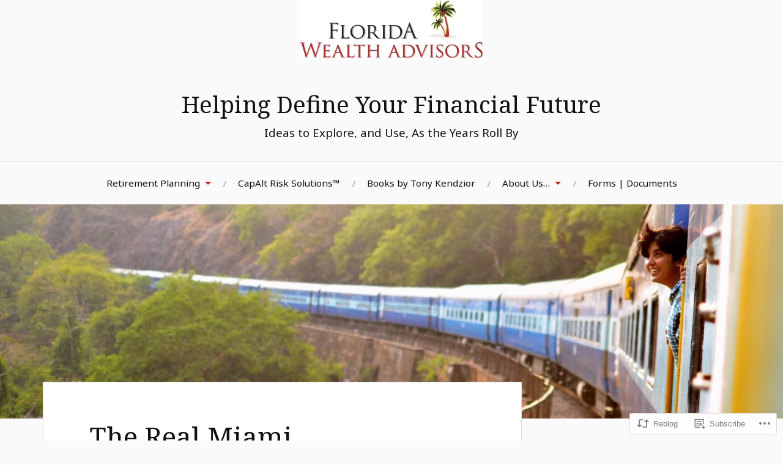

--- FILE ---
content_type: text/html; charset=UTF-8
request_url: https://floridawealthadvisors.com/2020/03/26/the-real-miami/
body_size: 26552
content:
<!DOCTYPE html>
<html lang="en">
<head>
<meta charset="UTF-8">
<meta name="viewport" content="width=device-width, initial-scale=1">
<link rel="profile" href="http://gmpg.org/xfn/11">
<link rel="pingback" href="https://floridawealthadvisors.com/xmlrpc.php">

<title>The Real Miami &#8211; Helping Define Your Financial Future</title>
<script type="text/javascript">
  WebFontConfig = {"google":{"families":["Noto+Serif:r:latin,latin-ext","Noto+Sans:r,i,b,bi:latin,latin-ext"]},"api_url":"https:\/\/fonts-api.wp.com\/css"};
  (function() {
    var wf = document.createElement('script');
    wf.src = '/wp-content/plugins/custom-fonts/js/webfont.js';
    wf.type = 'text/javascript';
    wf.async = 'true';
    var s = document.getElementsByTagName('script')[0];
    s.parentNode.insertBefore(wf, s);
	})();
</script><style id="jetpack-custom-fonts-css">.wf-active body{font-family:"Noto Sans",sans-serif}.wf-active code, .wf-active kbd, .wf-active pre, .wf-active samp{font-family:"Noto Sans",sans-serif}.wf-active .main-navigation ul > li + li:before{font-family:"Noto Sans",sans-serif}.wf-active .entry-meta > span{font-family:"Noto Sans",sans-serif}.wf-active .page-links{font-family:"Noto Sans",sans-serif}.wf-active .tagcloud a, .wf-active .tags-links a{font-family:"Noto Sans",sans-serif}.wf-active .post-navigation span{font-family:"Noto Sans",sans-serif}.wf-active .entry-content{font-family:"Noto Sans",sans-serif}.wf-active .entry-content .more-link{font-family:"Noto Sans",sans-serif}.wf-active .entry-content blockquote cite{font-family:"Noto Sans",sans-serif}.wf-active code, .wf-active kbd, .wf-active pre{font-family:"Noto Sans",sans-serif}.wf-active .gallery-caption, .wf-active .wp-caption-text{font-family:"Noto Sans",sans-serif}.wf-active .entry-content fieldset legend{font-family:"Noto Sans",sans-serif}.wf-active .entry-content label{font-family:"Noto Sans",sans-serif}.wf-active .entry-content input, .wf-active .entry-content textarea{font-family:"Noto Sans",sans-serif}.wf-active .comments-title span a{font-family:"Noto Sans",sans-serif}.wf-active .comment-metadata, .wf-active .comment-reply-link{font-family:"Noto Sans",sans-serif}.wf-active .comment-navigation a{font-family:"Noto Sans",sans-serif}.wf-active .comment-respond form label{font-family:"Noto Sans",sans-serif}.wf-active .comment-respond input[type="text"], .wf-active .comment-respond textarea{font-family:"Noto Sans",sans-serif}.wf-active .comment-respond input[type="submit"]{font-family:"Noto Sans",sans-serif}.wf-active .comment-list #cancel-comment-reply-link{font-family:"Noto Sans",sans-serif}.wf-active .search-field{font-family:"Noto Sans",sans-serif}.wf-active .posts-navigation span{font-family:"Noto Sans",sans-serif}.wf-active #infinite-handle span{font-family:"Noto Sans",sans-serif}.wf-active .widget{font-family:"Noto Sans",sans-serif}.wf-active .widget_authors a strong, .wf-active .widget_recent_comments .comment-author-link, .wf-active .widget_recent_comments .comment-author-link a{font-family:"Noto Sans",sans-serif}.wf-active .widget .search-field{font-family:"Noto Sans",sans-serif}.wf-active .widget_recent_entries a, .wf-active .widget_recent_entries a:focus, .wf-active .widget_recent_entries a:hover, .wf-active .widget_recent_entries a:visited{font-family:"Noto Sans",sans-serif}.wf-active .widget_rss li a{font-family:"Noto Sans",sans-serif}.wf-active .site-info{font-family:"Noto Sans",sans-serif}@media screen and (max-width: 1000px){.wf-active .mobile-search .search-field{font-family:"Noto Sans",sans-serif}}.wf-active h1, .wf-active h2, .wf-active h3, .wf-active h4, .wf-active h5, .wf-active h6{font-family:"Noto Serif",serif;font-style:normal;font-weight:400}.wf-active .site-title{font-weight:400;font-style:normal}.wf-active .site-description{font-style:normal;font-weight:400}.wf-active .entry-title{font-weight:400;font-style:normal}.wf-active .post-navigation h4{font-weight:400;font-style:normal}.wf-active .entry-content h1, .wf-active .entry-content h2, .wf-active .entry-content h3, .wf-active .entry-content h4, .wf-active .entry-content h5{font-weight:400;font-style:normal}.wf-active .entry-content h6{font-weight:400;font-style:normal}.wf-active .entry-content h1{font-style:normal;font-weight:400}.wf-active .entry-content h2{font-style:normal;font-weight:400}.wf-active .entry-content h3{font-style:normal;font-weight:400}.wf-active .entry-content h4{font-style:normal;font-weight:400}.wf-active .entry-content h5{font-style:normal;font-weight:400}.wf-active .entry-content h6{font-family:"Noto Serif",serif;font-weight:400;font-style:normal}.wf-active .entry-content th{font-weight:400;font-style:normal}.wf-active .comment-reply-title, .wf-active .comments-title{font-weight:400;font-style:normal}.wf-active .page-title{font-family:"Noto Serif",serif;font-weight:400;font-style:normal}.wf-active .widget-title{font-family:"Noto Serif",serif;font-weight:400;font-style:normal}@media screen and (max-width: 600px){.wf-active .site-title{font-style:normal;font-weight:400}}@media screen and (max-width: 600px){.wf-active .entry-title{font-style:normal;font-weight:400}}@media screen and (max-width: 500px){.wf-active .comment-reply-title, .wf-active .comments-title{font-style:normal;font-weight:400}}@media screen and (max-width: 500px){.wf-active .entry-title{font-style:normal;font-weight:400}}@media screen and (max-width: 500px){.wf-active .entry-content h1{font-style:normal;font-weight:400}}@media screen and (max-width: 500px){.wf-active .entry-content h2{font-style:normal;font-weight:400}}@media screen and (max-width: 500px){.wf-active .entry-content h3{font-style:normal;font-weight:400}}@media screen and (max-width: 500px){.wf-active .entry-content h4{font-style:normal;font-weight:400}}@media screen and (max-width: 500px){.wf-active .entry-content h5{font-style:normal;font-weight:400}}@media screen and (max-width: 440px){.wf-active .comment-reply-title, .wf-active .comments-title{font-style:normal;font-weight:400}}@media screen and (max-width: 440px){.wf-active .entry-title{font-style:normal;font-weight:400}}</style>
<meta name='robots' content='max-image-preview:large' />

<!-- Async WordPress.com Remote Login -->
<script id="wpcom_remote_login_js">
var wpcom_remote_login_extra_auth = '';
function wpcom_remote_login_remove_dom_node_id( element_id ) {
	var dom_node = document.getElementById( element_id );
	if ( dom_node ) { dom_node.parentNode.removeChild( dom_node ); }
}
function wpcom_remote_login_remove_dom_node_classes( class_name ) {
	var dom_nodes = document.querySelectorAll( '.' + class_name );
	for ( var i = 0; i < dom_nodes.length; i++ ) {
		dom_nodes[ i ].parentNode.removeChild( dom_nodes[ i ] );
	}
}
function wpcom_remote_login_final_cleanup() {
	wpcom_remote_login_remove_dom_node_classes( "wpcom_remote_login_msg" );
	wpcom_remote_login_remove_dom_node_id( "wpcom_remote_login_key" );
	wpcom_remote_login_remove_dom_node_id( "wpcom_remote_login_validate" );
	wpcom_remote_login_remove_dom_node_id( "wpcom_remote_login_js" );
	wpcom_remote_login_remove_dom_node_id( "wpcom_request_access_iframe" );
	wpcom_remote_login_remove_dom_node_id( "wpcom_request_access_styles" );
}

// Watch for messages back from the remote login
window.addEventListener( "message", function( e ) {
	if ( e.origin === "https://r-login.wordpress.com" ) {
		var data = {};
		try {
			data = JSON.parse( e.data );
		} catch( e ) {
			wpcom_remote_login_final_cleanup();
			return;
		}

		if ( data.msg === 'LOGIN' ) {
			// Clean up the login check iframe
			wpcom_remote_login_remove_dom_node_id( "wpcom_remote_login_key" );

			var id_regex = new RegExp( /^[0-9]+$/ );
			var token_regex = new RegExp( /^.*|.*|.*$/ );
			if (
				token_regex.test( data.token )
				&& id_regex.test( data.wpcomid )
			) {
				// We have everything we need to ask for a login
				var script = document.createElement( "script" );
				script.setAttribute( "id", "wpcom_remote_login_validate" );
				script.src = '/remote-login.php?wpcom_remote_login=validate'
					+ '&wpcomid=' + data.wpcomid
					+ '&token=' + encodeURIComponent( data.token )
					+ '&host=' + window.location.protocol
					+ '//' + window.location.hostname
					+ '&postid=10411'
					+ '&is_singular=1';
				document.body.appendChild( script );
			}

			return;
		}

		// Safari ITP, not logged in, so redirect
		if ( data.msg === 'LOGIN-REDIRECT' ) {
			window.location = 'https://wordpress.com/log-in?redirect_to=' + window.location.href;
			return;
		}

		// Safari ITP, storage access failed, remove the request
		if ( data.msg === 'LOGIN-REMOVE' ) {
			var css_zap = 'html { -webkit-transition: margin-top 1s; transition: margin-top 1s; } /* 9001 */ html { margin-top: 0 !important; } * html body { margin-top: 0 !important; } @media screen and ( max-width: 782px ) { html { margin-top: 0 !important; } * html body { margin-top: 0 !important; } }';
			var style_zap = document.createElement( 'style' );
			style_zap.type = 'text/css';
			style_zap.appendChild( document.createTextNode( css_zap ) );
			document.body.appendChild( style_zap );

			var e = document.getElementById( 'wpcom_request_access_iframe' );
			e.parentNode.removeChild( e );

			document.cookie = 'wordpress_com_login_access=denied; path=/; max-age=31536000';

			return;
		}

		// Safari ITP
		if ( data.msg === 'REQUEST_ACCESS' ) {
			console.log( 'request access: safari' );

			// Check ITP iframe enable/disable knob
			if ( wpcom_remote_login_extra_auth !== 'safari_itp_iframe' ) {
				return;
			}

			// If we are in a "private window" there is no ITP.
			var private_window = false;
			try {
				var opendb = window.openDatabase( null, null, null, null );
			} catch( e ) {
				private_window = true;
			}

			if ( private_window ) {
				console.log( 'private window' );
				return;
			}

			var iframe = document.createElement( 'iframe' );
			iframe.id = 'wpcom_request_access_iframe';
			iframe.setAttribute( 'scrolling', 'no' );
			iframe.setAttribute( 'sandbox', 'allow-storage-access-by-user-activation allow-scripts allow-same-origin allow-top-navigation-by-user-activation' );
			iframe.src = 'https://r-login.wordpress.com/remote-login.php?wpcom_remote_login=request_access&origin=' + encodeURIComponent( data.origin ) + '&wpcomid=' + encodeURIComponent( data.wpcomid );

			var css = 'html { -webkit-transition: margin-top 1s; transition: margin-top 1s; } /* 9001 */ html { margin-top: 46px !important; } * html body { margin-top: 46px !important; } @media screen and ( max-width: 660px ) { html { margin-top: 71px !important; } * html body { margin-top: 71px !important; } #wpcom_request_access_iframe { display: block; height: 71px !important; } } #wpcom_request_access_iframe { border: 0px; height: 46px; position: fixed; top: 0; left: 0; width: 100%; min-width: 100%; z-index: 99999; background: #23282d; } ';

			var style = document.createElement( 'style' );
			style.type = 'text/css';
			style.id = 'wpcom_request_access_styles';
			style.appendChild( document.createTextNode( css ) );
			document.body.appendChild( style );

			document.body.appendChild( iframe );
		}

		if ( data.msg === 'DONE' ) {
			wpcom_remote_login_final_cleanup();
		}
	}
}, false );

// Inject the remote login iframe after the page has had a chance to load
// more critical resources
window.addEventListener( "DOMContentLoaded", function( e ) {
	var iframe = document.createElement( "iframe" );
	iframe.style.display = "none";
	iframe.setAttribute( "scrolling", "no" );
	iframe.setAttribute( "id", "wpcom_remote_login_key" );
	iframe.src = "https://r-login.wordpress.com/remote-login.php"
		+ "?wpcom_remote_login=key"
		+ "&origin=aHR0cHM6Ly9mbG9yaWRhd2VhbHRoYWR2aXNvcnMuY29t"
		+ "&wpcomid=22588365"
		+ "&time=" + Math.floor( Date.now() / 1000 );
	document.body.appendChild( iframe );
}, false );
</script>
<link rel='dns-prefetch' href='//s0.wp.com' />
<link rel='dns-prefetch' href='//wordpress.com' />
<link rel='dns-prefetch' href='//fonts-api.wp.com' />
<link rel="alternate" type="application/rss+xml" title="Helping Define Your Financial Future &raquo; Feed" href="https://floridawealthadvisors.com/feed/" />
<link rel="alternate" type="application/rss+xml" title="Helping Define Your Financial Future &raquo; Comments Feed" href="https://floridawealthadvisors.com/comments/feed/" />
	<script type="text/javascript">
		/* <![CDATA[ */
		function addLoadEvent(func) {
			var oldonload = window.onload;
			if (typeof window.onload != 'function') {
				window.onload = func;
			} else {
				window.onload = function () {
					oldonload();
					func();
				}
			}
		}
		/* ]]> */
	</script>
	<link crossorigin='anonymous' rel='stylesheet' id='all-css-0-1' href='/_static/??-eJxtzEkKgDAMQNELWYNjcSGeRdog1Q7BpHh9UQRBXD74fDhImRQFo0DIinxeXGRYUWg222PgHCEkmz0y7OhnQasosXxUGuYC/o/ebfh+b135FMZKd02th77t1hMpiDR+&cssminify=yes' type='text/css' media='all' />
<style id='wp-emoji-styles-inline-css'>

	img.wp-smiley, img.emoji {
		display: inline !important;
		border: none !important;
		box-shadow: none !important;
		height: 1em !important;
		width: 1em !important;
		margin: 0 0.07em !important;
		vertical-align: -0.1em !important;
		background: none !important;
		padding: 0 !important;
	}
/*# sourceURL=wp-emoji-styles-inline-css */
</style>
<link crossorigin='anonymous' rel='stylesheet' id='all-css-2-1' href='/wp-content/plugins/gutenberg-core/v22.2.0/build/styles/block-library/style.css?m=1764855221i&cssminify=yes' type='text/css' media='all' />
<style id='wp-block-library-inline-css'>
.has-text-align-justify {
	text-align:justify;
}
.has-text-align-justify{text-align:justify;}

/*# sourceURL=wp-block-library-inline-css */
</style><style id='global-styles-inline-css'>
:root{--wp--preset--aspect-ratio--square: 1;--wp--preset--aspect-ratio--4-3: 4/3;--wp--preset--aspect-ratio--3-4: 3/4;--wp--preset--aspect-ratio--3-2: 3/2;--wp--preset--aspect-ratio--2-3: 2/3;--wp--preset--aspect-ratio--16-9: 16/9;--wp--preset--aspect-ratio--9-16: 9/16;--wp--preset--color--black: #000000;--wp--preset--color--cyan-bluish-gray: #abb8c3;--wp--preset--color--white: #ffffff;--wp--preset--color--pale-pink: #f78da7;--wp--preset--color--vivid-red: #cf2e2e;--wp--preset--color--luminous-vivid-orange: #ff6900;--wp--preset--color--luminous-vivid-amber: #fcb900;--wp--preset--color--light-green-cyan: #7bdcb5;--wp--preset--color--vivid-green-cyan: #00d084;--wp--preset--color--pale-cyan-blue: #8ed1fc;--wp--preset--color--vivid-cyan-blue: #0693e3;--wp--preset--color--vivid-purple: #9b51e0;--wp--preset--gradient--vivid-cyan-blue-to-vivid-purple: linear-gradient(135deg,rgb(6,147,227) 0%,rgb(155,81,224) 100%);--wp--preset--gradient--light-green-cyan-to-vivid-green-cyan: linear-gradient(135deg,rgb(122,220,180) 0%,rgb(0,208,130) 100%);--wp--preset--gradient--luminous-vivid-amber-to-luminous-vivid-orange: linear-gradient(135deg,rgb(252,185,0) 0%,rgb(255,105,0) 100%);--wp--preset--gradient--luminous-vivid-orange-to-vivid-red: linear-gradient(135deg,rgb(255,105,0) 0%,rgb(207,46,46) 100%);--wp--preset--gradient--very-light-gray-to-cyan-bluish-gray: linear-gradient(135deg,rgb(238,238,238) 0%,rgb(169,184,195) 100%);--wp--preset--gradient--cool-to-warm-spectrum: linear-gradient(135deg,rgb(74,234,220) 0%,rgb(151,120,209) 20%,rgb(207,42,186) 40%,rgb(238,44,130) 60%,rgb(251,105,98) 80%,rgb(254,248,76) 100%);--wp--preset--gradient--blush-light-purple: linear-gradient(135deg,rgb(255,206,236) 0%,rgb(152,150,240) 100%);--wp--preset--gradient--blush-bordeaux: linear-gradient(135deg,rgb(254,205,165) 0%,rgb(254,45,45) 50%,rgb(107,0,62) 100%);--wp--preset--gradient--luminous-dusk: linear-gradient(135deg,rgb(255,203,112) 0%,rgb(199,81,192) 50%,rgb(65,88,208) 100%);--wp--preset--gradient--pale-ocean: linear-gradient(135deg,rgb(255,245,203) 0%,rgb(182,227,212) 50%,rgb(51,167,181) 100%);--wp--preset--gradient--electric-grass: linear-gradient(135deg,rgb(202,248,128) 0%,rgb(113,206,126) 100%);--wp--preset--gradient--midnight: linear-gradient(135deg,rgb(2,3,129) 0%,rgb(40,116,252) 100%);--wp--preset--font-size--small: 13px;--wp--preset--font-size--medium: 20px;--wp--preset--font-size--large: 36px;--wp--preset--font-size--x-large: 42px;--wp--preset--font-family--albert-sans: 'Albert Sans', sans-serif;--wp--preset--font-family--alegreya: Alegreya, serif;--wp--preset--font-family--arvo: Arvo, serif;--wp--preset--font-family--bodoni-moda: 'Bodoni Moda', serif;--wp--preset--font-family--bricolage-grotesque: 'Bricolage Grotesque', sans-serif;--wp--preset--font-family--cabin: Cabin, sans-serif;--wp--preset--font-family--chivo: Chivo, sans-serif;--wp--preset--font-family--commissioner: Commissioner, sans-serif;--wp--preset--font-family--cormorant: Cormorant, serif;--wp--preset--font-family--courier-prime: 'Courier Prime', monospace;--wp--preset--font-family--crimson-pro: 'Crimson Pro', serif;--wp--preset--font-family--dm-mono: 'DM Mono', monospace;--wp--preset--font-family--dm-sans: 'DM Sans', sans-serif;--wp--preset--font-family--dm-serif-display: 'DM Serif Display', serif;--wp--preset--font-family--domine: Domine, serif;--wp--preset--font-family--eb-garamond: 'EB Garamond', serif;--wp--preset--font-family--epilogue: Epilogue, sans-serif;--wp--preset--font-family--fahkwang: Fahkwang, sans-serif;--wp--preset--font-family--figtree: Figtree, sans-serif;--wp--preset--font-family--fira-sans: 'Fira Sans', sans-serif;--wp--preset--font-family--fjalla-one: 'Fjalla One', sans-serif;--wp--preset--font-family--fraunces: Fraunces, serif;--wp--preset--font-family--gabarito: Gabarito, system-ui;--wp--preset--font-family--ibm-plex-mono: 'IBM Plex Mono', monospace;--wp--preset--font-family--ibm-plex-sans: 'IBM Plex Sans', sans-serif;--wp--preset--font-family--ibarra-real-nova: 'Ibarra Real Nova', serif;--wp--preset--font-family--instrument-serif: 'Instrument Serif', serif;--wp--preset--font-family--inter: Inter, sans-serif;--wp--preset--font-family--josefin-sans: 'Josefin Sans', sans-serif;--wp--preset--font-family--jost: Jost, sans-serif;--wp--preset--font-family--libre-baskerville: 'Libre Baskerville', serif;--wp--preset--font-family--libre-franklin: 'Libre Franklin', sans-serif;--wp--preset--font-family--literata: Literata, serif;--wp--preset--font-family--lora: Lora, serif;--wp--preset--font-family--merriweather: Merriweather, serif;--wp--preset--font-family--montserrat: Montserrat, sans-serif;--wp--preset--font-family--newsreader: Newsreader, serif;--wp--preset--font-family--noto-sans-mono: 'Noto Sans Mono', sans-serif;--wp--preset--font-family--nunito: Nunito, sans-serif;--wp--preset--font-family--open-sans: 'Open Sans', sans-serif;--wp--preset--font-family--overpass: Overpass, sans-serif;--wp--preset--font-family--pt-serif: 'PT Serif', serif;--wp--preset--font-family--petrona: Petrona, serif;--wp--preset--font-family--piazzolla: Piazzolla, serif;--wp--preset--font-family--playfair-display: 'Playfair Display', serif;--wp--preset--font-family--plus-jakarta-sans: 'Plus Jakarta Sans', sans-serif;--wp--preset--font-family--poppins: Poppins, sans-serif;--wp--preset--font-family--raleway: Raleway, sans-serif;--wp--preset--font-family--roboto: Roboto, sans-serif;--wp--preset--font-family--roboto-slab: 'Roboto Slab', serif;--wp--preset--font-family--rubik: Rubik, sans-serif;--wp--preset--font-family--rufina: Rufina, serif;--wp--preset--font-family--sora: Sora, sans-serif;--wp--preset--font-family--source-sans-3: 'Source Sans 3', sans-serif;--wp--preset--font-family--source-serif-4: 'Source Serif 4', serif;--wp--preset--font-family--space-mono: 'Space Mono', monospace;--wp--preset--font-family--syne: Syne, sans-serif;--wp--preset--font-family--texturina: Texturina, serif;--wp--preset--font-family--urbanist: Urbanist, sans-serif;--wp--preset--font-family--work-sans: 'Work Sans', sans-serif;--wp--preset--spacing--20: 0.44rem;--wp--preset--spacing--30: 0.67rem;--wp--preset--spacing--40: 1rem;--wp--preset--spacing--50: 1.5rem;--wp--preset--spacing--60: 2.25rem;--wp--preset--spacing--70: 3.38rem;--wp--preset--spacing--80: 5.06rem;--wp--preset--shadow--natural: 6px 6px 9px rgba(0, 0, 0, 0.2);--wp--preset--shadow--deep: 12px 12px 50px rgba(0, 0, 0, 0.4);--wp--preset--shadow--sharp: 6px 6px 0px rgba(0, 0, 0, 0.2);--wp--preset--shadow--outlined: 6px 6px 0px -3px rgb(255, 255, 255), 6px 6px rgb(0, 0, 0);--wp--preset--shadow--crisp: 6px 6px 0px rgb(0, 0, 0);}:where(.is-layout-flex){gap: 0.5em;}:where(.is-layout-grid){gap: 0.5em;}body .is-layout-flex{display: flex;}.is-layout-flex{flex-wrap: wrap;align-items: center;}.is-layout-flex > :is(*, div){margin: 0;}body .is-layout-grid{display: grid;}.is-layout-grid > :is(*, div){margin: 0;}:where(.wp-block-columns.is-layout-flex){gap: 2em;}:where(.wp-block-columns.is-layout-grid){gap: 2em;}:where(.wp-block-post-template.is-layout-flex){gap: 1.25em;}:where(.wp-block-post-template.is-layout-grid){gap: 1.25em;}.has-black-color{color: var(--wp--preset--color--black) !important;}.has-cyan-bluish-gray-color{color: var(--wp--preset--color--cyan-bluish-gray) !important;}.has-white-color{color: var(--wp--preset--color--white) !important;}.has-pale-pink-color{color: var(--wp--preset--color--pale-pink) !important;}.has-vivid-red-color{color: var(--wp--preset--color--vivid-red) !important;}.has-luminous-vivid-orange-color{color: var(--wp--preset--color--luminous-vivid-orange) !important;}.has-luminous-vivid-amber-color{color: var(--wp--preset--color--luminous-vivid-amber) !important;}.has-light-green-cyan-color{color: var(--wp--preset--color--light-green-cyan) !important;}.has-vivid-green-cyan-color{color: var(--wp--preset--color--vivid-green-cyan) !important;}.has-pale-cyan-blue-color{color: var(--wp--preset--color--pale-cyan-blue) !important;}.has-vivid-cyan-blue-color{color: var(--wp--preset--color--vivid-cyan-blue) !important;}.has-vivid-purple-color{color: var(--wp--preset--color--vivid-purple) !important;}.has-black-background-color{background-color: var(--wp--preset--color--black) !important;}.has-cyan-bluish-gray-background-color{background-color: var(--wp--preset--color--cyan-bluish-gray) !important;}.has-white-background-color{background-color: var(--wp--preset--color--white) !important;}.has-pale-pink-background-color{background-color: var(--wp--preset--color--pale-pink) !important;}.has-vivid-red-background-color{background-color: var(--wp--preset--color--vivid-red) !important;}.has-luminous-vivid-orange-background-color{background-color: var(--wp--preset--color--luminous-vivid-orange) !important;}.has-luminous-vivid-amber-background-color{background-color: var(--wp--preset--color--luminous-vivid-amber) !important;}.has-light-green-cyan-background-color{background-color: var(--wp--preset--color--light-green-cyan) !important;}.has-vivid-green-cyan-background-color{background-color: var(--wp--preset--color--vivid-green-cyan) !important;}.has-pale-cyan-blue-background-color{background-color: var(--wp--preset--color--pale-cyan-blue) !important;}.has-vivid-cyan-blue-background-color{background-color: var(--wp--preset--color--vivid-cyan-blue) !important;}.has-vivid-purple-background-color{background-color: var(--wp--preset--color--vivid-purple) !important;}.has-black-border-color{border-color: var(--wp--preset--color--black) !important;}.has-cyan-bluish-gray-border-color{border-color: var(--wp--preset--color--cyan-bluish-gray) !important;}.has-white-border-color{border-color: var(--wp--preset--color--white) !important;}.has-pale-pink-border-color{border-color: var(--wp--preset--color--pale-pink) !important;}.has-vivid-red-border-color{border-color: var(--wp--preset--color--vivid-red) !important;}.has-luminous-vivid-orange-border-color{border-color: var(--wp--preset--color--luminous-vivid-orange) !important;}.has-luminous-vivid-amber-border-color{border-color: var(--wp--preset--color--luminous-vivid-amber) !important;}.has-light-green-cyan-border-color{border-color: var(--wp--preset--color--light-green-cyan) !important;}.has-vivid-green-cyan-border-color{border-color: var(--wp--preset--color--vivid-green-cyan) !important;}.has-pale-cyan-blue-border-color{border-color: var(--wp--preset--color--pale-cyan-blue) !important;}.has-vivid-cyan-blue-border-color{border-color: var(--wp--preset--color--vivid-cyan-blue) !important;}.has-vivid-purple-border-color{border-color: var(--wp--preset--color--vivid-purple) !important;}.has-vivid-cyan-blue-to-vivid-purple-gradient-background{background: var(--wp--preset--gradient--vivid-cyan-blue-to-vivid-purple) !important;}.has-light-green-cyan-to-vivid-green-cyan-gradient-background{background: var(--wp--preset--gradient--light-green-cyan-to-vivid-green-cyan) !important;}.has-luminous-vivid-amber-to-luminous-vivid-orange-gradient-background{background: var(--wp--preset--gradient--luminous-vivid-amber-to-luminous-vivid-orange) !important;}.has-luminous-vivid-orange-to-vivid-red-gradient-background{background: var(--wp--preset--gradient--luminous-vivid-orange-to-vivid-red) !important;}.has-very-light-gray-to-cyan-bluish-gray-gradient-background{background: var(--wp--preset--gradient--very-light-gray-to-cyan-bluish-gray) !important;}.has-cool-to-warm-spectrum-gradient-background{background: var(--wp--preset--gradient--cool-to-warm-spectrum) !important;}.has-blush-light-purple-gradient-background{background: var(--wp--preset--gradient--blush-light-purple) !important;}.has-blush-bordeaux-gradient-background{background: var(--wp--preset--gradient--blush-bordeaux) !important;}.has-luminous-dusk-gradient-background{background: var(--wp--preset--gradient--luminous-dusk) !important;}.has-pale-ocean-gradient-background{background: var(--wp--preset--gradient--pale-ocean) !important;}.has-electric-grass-gradient-background{background: var(--wp--preset--gradient--electric-grass) !important;}.has-midnight-gradient-background{background: var(--wp--preset--gradient--midnight) !important;}.has-small-font-size{font-size: var(--wp--preset--font-size--small) !important;}.has-medium-font-size{font-size: var(--wp--preset--font-size--medium) !important;}.has-large-font-size{font-size: var(--wp--preset--font-size--large) !important;}.has-x-large-font-size{font-size: var(--wp--preset--font-size--x-large) !important;}.has-albert-sans-font-family{font-family: var(--wp--preset--font-family--albert-sans) !important;}.has-alegreya-font-family{font-family: var(--wp--preset--font-family--alegreya) !important;}.has-arvo-font-family{font-family: var(--wp--preset--font-family--arvo) !important;}.has-bodoni-moda-font-family{font-family: var(--wp--preset--font-family--bodoni-moda) !important;}.has-bricolage-grotesque-font-family{font-family: var(--wp--preset--font-family--bricolage-grotesque) !important;}.has-cabin-font-family{font-family: var(--wp--preset--font-family--cabin) !important;}.has-chivo-font-family{font-family: var(--wp--preset--font-family--chivo) !important;}.has-commissioner-font-family{font-family: var(--wp--preset--font-family--commissioner) !important;}.has-cormorant-font-family{font-family: var(--wp--preset--font-family--cormorant) !important;}.has-courier-prime-font-family{font-family: var(--wp--preset--font-family--courier-prime) !important;}.has-crimson-pro-font-family{font-family: var(--wp--preset--font-family--crimson-pro) !important;}.has-dm-mono-font-family{font-family: var(--wp--preset--font-family--dm-mono) !important;}.has-dm-sans-font-family{font-family: var(--wp--preset--font-family--dm-sans) !important;}.has-dm-serif-display-font-family{font-family: var(--wp--preset--font-family--dm-serif-display) !important;}.has-domine-font-family{font-family: var(--wp--preset--font-family--domine) !important;}.has-eb-garamond-font-family{font-family: var(--wp--preset--font-family--eb-garamond) !important;}.has-epilogue-font-family{font-family: var(--wp--preset--font-family--epilogue) !important;}.has-fahkwang-font-family{font-family: var(--wp--preset--font-family--fahkwang) !important;}.has-figtree-font-family{font-family: var(--wp--preset--font-family--figtree) !important;}.has-fira-sans-font-family{font-family: var(--wp--preset--font-family--fira-sans) !important;}.has-fjalla-one-font-family{font-family: var(--wp--preset--font-family--fjalla-one) !important;}.has-fraunces-font-family{font-family: var(--wp--preset--font-family--fraunces) !important;}.has-gabarito-font-family{font-family: var(--wp--preset--font-family--gabarito) !important;}.has-ibm-plex-mono-font-family{font-family: var(--wp--preset--font-family--ibm-plex-mono) !important;}.has-ibm-plex-sans-font-family{font-family: var(--wp--preset--font-family--ibm-plex-sans) !important;}.has-ibarra-real-nova-font-family{font-family: var(--wp--preset--font-family--ibarra-real-nova) !important;}.has-instrument-serif-font-family{font-family: var(--wp--preset--font-family--instrument-serif) !important;}.has-inter-font-family{font-family: var(--wp--preset--font-family--inter) !important;}.has-josefin-sans-font-family{font-family: var(--wp--preset--font-family--josefin-sans) !important;}.has-jost-font-family{font-family: var(--wp--preset--font-family--jost) !important;}.has-libre-baskerville-font-family{font-family: var(--wp--preset--font-family--libre-baskerville) !important;}.has-libre-franklin-font-family{font-family: var(--wp--preset--font-family--libre-franklin) !important;}.has-literata-font-family{font-family: var(--wp--preset--font-family--literata) !important;}.has-lora-font-family{font-family: var(--wp--preset--font-family--lora) !important;}.has-merriweather-font-family{font-family: var(--wp--preset--font-family--merriweather) !important;}.has-montserrat-font-family{font-family: var(--wp--preset--font-family--montserrat) !important;}.has-newsreader-font-family{font-family: var(--wp--preset--font-family--newsreader) !important;}.has-noto-sans-mono-font-family{font-family: var(--wp--preset--font-family--noto-sans-mono) !important;}.has-nunito-font-family{font-family: var(--wp--preset--font-family--nunito) !important;}.has-open-sans-font-family{font-family: var(--wp--preset--font-family--open-sans) !important;}.has-overpass-font-family{font-family: var(--wp--preset--font-family--overpass) !important;}.has-pt-serif-font-family{font-family: var(--wp--preset--font-family--pt-serif) !important;}.has-petrona-font-family{font-family: var(--wp--preset--font-family--petrona) !important;}.has-piazzolla-font-family{font-family: var(--wp--preset--font-family--piazzolla) !important;}.has-playfair-display-font-family{font-family: var(--wp--preset--font-family--playfair-display) !important;}.has-plus-jakarta-sans-font-family{font-family: var(--wp--preset--font-family--plus-jakarta-sans) !important;}.has-poppins-font-family{font-family: var(--wp--preset--font-family--poppins) !important;}.has-raleway-font-family{font-family: var(--wp--preset--font-family--raleway) !important;}.has-roboto-font-family{font-family: var(--wp--preset--font-family--roboto) !important;}.has-roboto-slab-font-family{font-family: var(--wp--preset--font-family--roboto-slab) !important;}.has-rubik-font-family{font-family: var(--wp--preset--font-family--rubik) !important;}.has-rufina-font-family{font-family: var(--wp--preset--font-family--rufina) !important;}.has-sora-font-family{font-family: var(--wp--preset--font-family--sora) !important;}.has-source-sans-3-font-family{font-family: var(--wp--preset--font-family--source-sans-3) !important;}.has-source-serif-4-font-family{font-family: var(--wp--preset--font-family--source-serif-4) !important;}.has-space-mono-font-family{font-family: var(--wp--preset--font-family--space-mono) !important;}.has-syne-font-family{font-family: var(--wp--preset--font-family--syne) !important;}.has-texturina-font-family{font-family: var(--wp--preset--font-family--texturina) !important;}.has-urbanist-font-family{font-family: var(--wp--preset--font-family--urbanist) !important;}.has-work-sans-font-family{font-family: var(--wp--preset--font-family--work-sans) !important;}
/*# sourceURL=global-styles-inline-css */
</style>

<style id='classic-theme-styles-inline-css'>
/*! This file is auto-generated */
.wp-block-button__link{color:#fff;background-color:#32373c;border-radius:9999px;box-shadow:none;text-decoration:none;padding:calc(.667em + 2px) calc(1.333em + 2px);font-size:1.125em}.wp-block-file__button{background:#32373c;color:#fff;text-decoration:none}
/*# sourceURL=/wp-includes/css/classic-themes.min.css */
</style>
<link crossorigin='anonymous' rel='stylesheet' id='all-css-4-1' href='/_static/??-eJx9jdEKwjAMRX/IGoTN6YP4LV2NWm3a0KQO/96MgQ8qvoTkcs4NTOxCyYpZgZrj1C4xC4RS0XJir2AE4Sl6TEiGrYPICn5rE5vjxpErijibFBs5vZoo/zyz5mqX4h3tko9kUSPkotFseS9fncsr4DZCKg8M1Z8VRJ8JZ/RIh83Q74Z+v+262wv1713F&cssminify=yes' type='text/css' media='all' />
<link rel='stylesheet' id='lovecraft-fonts-css' href='https://fonts-api.wp.com/css?family=Playfair+Display%3A400%2C700%2C400italic%7CLato%3A400%2C400italic%2C700%2C700italic%2C900%2C900italic&#038;subset=latin%2Clatin-ext&#038;ver=6.9-RC2-61304' media='all' />
<link crossorigin='anonymous' rel='stylesheet' id='all-css-6-1' href='/_static/??-eJx9jtsKwjAQRH/IuHipxQfxUyRdtjE12Q3ZpMW/twUfKopvc2DOMDAlg8KFuECsJoXqPCsMVJLFx5tBK8PNM4IjpuxnQX/HLapuYLVZ7hRJIdUOgoyE2fYFliUtz0BmSijxS1odydQFcXN0MLdW+E9yJCYI2uKFP8D0wfq8qNd42bXNYd+eT8dmeAFssmIY&cssminify=yes' type='text/css' media='all' />
<link crossorigin='anonymous' rel='stylesheet' id='print-css-7-1' href='/wp-content/mu-plugins/global-print/global-print.css?m=1465851035i&cssminify=yes' type='text/css' media='print' />
<style id='jetpack-global-styles-frontend-style-inline-css'>
:root { --font-headings: unset; --font-base: unset; --font-headings-default: -apple-system,BlinkMacSystemFont,"Segoe UI",Roboto,Oxygen-Sans,Ubuntu,Cantarell,"Helvetica Neue",sans-serif; --font-base-default: -apple-system,BlinkMacSystemFont,"Segoe UI",Roboto,Oxygen-Sans,Ubuntu,Cantarell,"Helvetica Neue",sans-serif;}
/*# sourceURL=jetpack-global-styles-frontend-style-inline-css */
</style>
<link crossorigin='anonymous' rel='stylesheet' id='all-css-10-1' href='/_static/??-eJyNjcsKAjEMRX/IGtQZBxfip0hMS9sxTYppGfx7H7gRN+7ugcs5sFRHKi1Ig9Jd5R6zGMyhVaTrh8G6QFHfORhYwlvw6P39PbPENZmt4G/ROQuBKWVkxxrVvuBH1lIoz2waILJekF+HUzlupnG3nQ77YZwfuRJIaQ==&cssminify=yes' type='text/css' media='all' />
<script type="text/javascript" id="jetpack_related-posts-js-extra">
/* <![CDATA[ */
var related_posts_js_options = {"post_heading":"h4"};
//# sourceURL=jetpack_related-posts-js-extra
/* ]]> */
</script>
<script type="text/javascript" id="wpcom-actionbar-placeholder-js-extra">
/* <![CDATA[ */
var actionbardata = {"siteID":"22588365","postID":"10411","siteURL":"https://floridawealthadvisors.com","xhrURL":"https://floridawealthadvisors.com/wp-admin/admin-ajax.php","nonce":"538b1bcb63","isLoggedIn":"","statusMessage":"","subsEmailDefault":"instantly","proxyScriptUrl":"https://s0.wp.com/wp-content/js/wpcom-proxy-request.js?m=1513050504i&amp;ver=20211021","shortlink":"https://wp.me/p1wMgt-2HV","i18n":{"followedText":"New posts from this site will now appear in your \u003Ca href=\"https://wordpress.com/reader\"\u003EReader\u003C/a\u003E","foldBar":"Collapse this bar","unfoldBar":"Expand this bar","shortLinkCopied":"Shortlink copied to clipboard."}};
//# sourceURL=wpcom-actionbar-placeholder-js-extra
/* ]]> */
</script>
<script type="text/javascript" id="jetpack-mu-wpcom-settings-js-before">
/* <![CDATA[ */
var JETPACK_MU_WPCOM_SETTINGS = {"assetsUrl":"https://s0.wp.com/wp-content/mu-plugins/jetpack-mu-wpcom-plugin/sun/jetpack_vendor/automattic/jetpack-mu-wpcom/src/build/"};
//# sourceURL=jetpack-mu-wpcom-settings-js-before
/* ]]> */
</script>
<script crossorigin='anonymous' type='text/javascript'  src='/_static/??/wp-content/mu-plugins/jetpack-plugin/sun/_inc/build/related-posts/related-posts.min.js,/wp-content/js/rlt-proxy.js?m=1755011788j'></script>
<script type="text/javascript" id="rlt-proxy-js-after">
/* <![CDATA[ */
	rltInitialize( {"token":null,"iframeOrigins":["https:\/\/widgets.wp.com"]} );
//# sourceURL=rlt-proxy-js-after
/* ]]> */
</script>
<link rel="EditURI" type="application/rsd+xml" title="RSD" href="https://tonykendzior.wordpress.com/xmlrpc.php?rsd" />
<meta name="generator" content="WordPress.com" />
<link rel="canonical" href="https://floridawealthadvisors.com/2020/03/26/the-real-miami/" />
<link rel='shortlink' href='https://wp.me/p1wMgt-2HV' />
<link rel="alternate" type="application/json+oembed" href="https://public-api.wordpress.com/oembed/?format=json&amp;url=https%3A%2F%2Ffloridawealthadvisors.com%2F2020%2F03%2F26%2Fthe-real-miami%2F&amp;for=wpcom-auto-discovery" /><link rel="alternate" type="application/xml+oembed" href="https://public-api.wordpress.com/oembed/?format=xml&amp;url=https%3A%2F%2Ffloridawealthadvisors.com%2F2020%2F03%2F26%2Fthe-real-miami%2F&amp;for=wpcom-auto-discovery" />
<!-- Jetpack Open Graph Tags -->
<meta property="og:type" content="article" />
<meta property="og:title" content="The Real Miami" />
<meta property="og:url" content="https://floridawealthadvisors.com/2020/03/26/the-real-miami/" />
<meta property="og:description" content="My experience with Miami proper is limited. I recall being there 60 years ago as a child on vacation and maybe a couple of times for insurance company meetings. Today, it’s somewhere down south of …" />
<meta property="article:published_time" content="2020-03-26T14:00:33+00:00" />
<meta property="article:modified_time" content="2020-03-26T13:56:19+00:00" />
<meta property="og:site_name" content="Helping Define Your Financial Future" />
<meta property="og:image" content="https://secure.gravatar.com/blavatar/0c23c480b764ee4759271e2ea1b216a2bab306ae421d05b496dfc16ee8c0c3f1?s=200&#038;ts=1767926582" />
<meta property="og:image:width" content="200" />
<meta property="og:image:height" content="200" />
<meta property="og:image:alt" content="" />
<meta property="og:locale" content="en_US" />
<meta property="article:publisher" content="https://www.facebook.com/WordPresscom" />
<meta name="twitter:creator" content="@tonykendzior" />
<meta name="twitter:site" content="@tonykendzior" />
<meta name="twitter:text:title" content="The Real Miami" />
<meta name="twitter:image" content="https://secure.gravatar.com/blavatar/0c23c480b764ee4759271e2ea1b216a2bab306ae421d05b496dfc16ee8c0c3f1?s=240" />
<meta name="twitter:card" content="summary" />

<!-- End Jetpack Open Graph Tags -->
<link rel="shortcut icon" type="image/x-icon" href="https://secure.gravatar.com/blavatar/0c23c480b764ee4759271e2ea1b216a2bab306ae421d05b496dfc16ee8c0c3f1?s=32" sizes="16x16" />
<link rel="icon" type="image/x-icon" href="https://secure.gravatar.com/blavatar/0c23c480b764ee4759271e2ea1b216a2bab306ae421d05b496dfc16ee8c0c3f1?s=32" sizes="16x16" />
<link rel="apple-touch-icon" href="https://secure.gravatar.com/blavatar/0c23c480b764ee4759271e2ea1b216a2bab306ae421d05b496dfc16ee8c0c3f1?s=114" />
<link rel='openid.server' href='https://floridawealthadvisors.com/?openidserver=1' />
<link rel='openid.delegate' href='https://floridawealthadvisors.com/' />
<link rel="search" type="application/opensearchdescription+xml" href="https://floridawealthadvisors.com/osd.xml" title="Helping Define Your Financial Future" />
<link rel="search" type="application/opensearchdescription+xml" href="https://s1.wp.com/opensearch.xml" title="WordPress.com" />
<meta name="description" content="My experience with Miami proper is limited. I recall being there 60 years ago as a child on vacation and maybe a couple of times for insurance company meetings. Today, it’s somewhere down south of here and I may never be there again. But these are troubled times, and I don’t just mean the COVID-19&hellip;" />
<link crossorigin='anonymous' rel='stylesheet' id='all-css-0-3' href='/wp-content/mu-plugins/jetpack-plugin/sun/_inc/build/subscriptions/subscriptions.min.css?m=1753981412i&cssminify=yes' type='text/css' media='all' />
</head>

<body class="wp-singular post-template-default single single-post postid-10411 single-format-standard wp-custom-logo wp-embed-responsive wp-theme-publovecraft customizer-styles-applied jetpack-reblog-enabled has-site-logo">
<div id="page" class="hfeed site">
	<a class="skip-link screen-reader-text" href="#content">Skip to content</a>

	<header id="masthead" class="site-header" role="banner">
		<div class="site-branding">
							<a href="https://floridawealthadvisors.com/" class="site-logo-link" rel="home" itemprop="url"><img width="300" height="95" src="https://floridawealthadvisors.com/wp-content/uploads/2017/07/florida-wealth.jpg?w=300" class="site-logo attachment-lovecraft-site-logo" alt="" decoding="async" data-size="lovecraft-site-logo" itemprop="logo" srcset="https://floridawealthadvisors.com/wp-content/uploads/2017/07/florida-wealth.jpg?w=300 300w, https://floridawealthadvisors.com/wp-content/uploads/2017/07/florida-wealth.jpg?w=600 600w, https://floridawealthadvisors.com/wp-content/uploads/2017/07/florida-wealth.jpg?w=150 150w" sizes="(max-width: 300px) 100vw, 300px" data-attachment-id="7374" data-permalink="https://floridawealthadvisors.com/florida-wealth-2/" data-orig-file="https://floridawealthadvisors.com/wp-content/uploads/2017/07/florida-wealth.jpg" data-orig-size="1645,522" data-comments-opened="1" data-image-meta="{&quot;aperture&quot;:&quot;0&quot;,&quot;credit&quot;:&quot;&quot;,&quot;camera&quot;:&quot;&quot;,&quot;caption&quot;:&quot;&quot;,&quot;created_timestamp&quot;:&quot;0&quot;,&quot;copyright&quot;:&quot;&quot;,&quot;focal_length&quot;:&quot;0&quot;,&quot;iso&quot;:&quot;0&quot;,&quot;shutter_speed&quot;:&quot;0&quot;,&quot;title&quot;:&quot;&quot;,&quot;orientation&quot;:&quot;0&quot;}" data-image-title="Florida-Wealth" data-image-description="" data-image-caption="" data-medium-file="https://floridawealthadvisors.com/wp-content/uploads/2017/07/florida-wealth.jpg?w=300" data-large-file="https://floridawealthadvisors.com/wp-content/uploads/2017/07/florida-wealth.jpg?w=640" /></a>						<h1 class="site-title"><a href="https://floridawealthadvisors.com/" rel="home">Helping Define Your Financial Future</a></h1>
			<p class="site-description">Ideas to Explore, and Use, As the Years Roll By</p>
		</div><!-- .site-branding -->

		<div class="toggles clear">
			<button class="menu-toggle toggle" aria-controls="primary-menu" aria-expanded="false">
				<div class="bar"></div>
				<div class="bar"></div>
				<div class="bar"></div>
				<span class="screen-reader-text">Menu</span>
			</button><!-- .menu-toggle -->
			<button class="search-toggle toggle">
				<div class="genericon genericon-search" aria-expanded="false">
					<span class="screen-reader-text">Search</span>
				</div><!-- .genericon-search -->
			</button><!-- .search-toggle -->
		</div><!-- .toggles -->

		<nav id="site-navigation" class="main-navigation" role="navigation">
			<div class="menu-tonys-fwa-menu-container"><ul id="primary-menu" class="menu"><li id="menu-item-11958" class="menu-item menu-item-type-post_type menu-item-object-page menu-item-has-children menu-item-11958"><a href="https://floridawealthadvisors.com/retirement-planning/">Retirement Planning</a>
<ul class="sub-menu">
	<li id="menu-item-11961" class="menu-item menu-item-type-post_type menu-item-object-page menu-item-11961"><a href="https://floridawealthadvisors.com/investing-your-money/">Investing Your Money</a></li>
	<li id="menu-item-11960" class="menu-item menu-item-type-post_type menu-item-object-page menu-item-11960"><a href="https://floridawealthadvisors.com/social-security/">Social Security</a></li>
	<li id="menu-item-11962" class="menu-item menu-item-type-post_type menu-item-object-page menu-item-11962"><a href="https://floridawealthadvisors.com/health-care-including-long-term-care/">Health Care / Long Term Care in Retirement</a></li>
	<li id="menu-item-11966" class="menu-item menu-item-type-post_type menu-item-object-page menu-item-11966"><a href="https://floridawealthadvisors.com/random-thoughts-about-retirement/">Random Thoughts</a></li>
</ul>
</li>
<li id="menu-item-11957" class="menu-item menu-item-type-post_type menu-item-object-page menu-item-11957"><a href="https://floridawealthadvisors.com/the-capalt-model/">CapAlt Risk Solutions™</a></li>
<li id="menu-item-12383" class="menu-item menu-item-type-post_type menu-item-object-page menu-item-12383"><a href="https://floridawealthadvisors.com/books-by-tony-kendzior-clu-chfc/">Books by Tony Kendzior</a></li>
<li id="menu-item-3272" class="menu-item menu-item-type-post_type menu-item-object-page menu-item-has-children menu-item-3272"><a href="https://floridawealthadvisors.com/about-fwa/">About Us…</a>
<ul class="sub-menu">
	<li id="menu-item-3278" class="menu-item menu-item-type-post_type menu-item-object-page menu-item-3278"><a href="https://floridawealthadvisors.com/contact-me/">Contact Info</a></li>
	<li id="menu-item-12012" class="menu-item menu-item-type-post_type menu-item-object-page menu-item-12012"><a href="https://floridawealthadvisors.com/tonys-srs-bio/">Tony Kendzior’s Short Bio</a></li>
	<li id="menu-item-11956" class="menu-item menu-item-type-post_type menu-item-object-page menu-item-11956"><a href="https://floridawealthadvisors.com/about-fwa/uf-caving-club-1959-1963/">UF Caving Club 1959-1963</a></li>
</ul>
</li>
<li id="menu-item-3277" class="menu-item menu-item-type-post_type menu-item-object-page menu-item-3277"><a href="https://floridawealthadvisors.com/misc-forms-for-financial-advice-and-information/">Forms | Documents</a></li>
</ul></div>		</nav><!-- #site-navigation -->

		<div class="mobile-search">
			<form role="search" method="get" class="search-form" action="https://floridawealthadvisors.com/">
	<label>
		<span class="screen-reader-text">Search for:</span>
		<input type="search" class="search-field" placeholder="Search …" value="" name="s" title="Search for:" />
	</label>
	<button type="submit" class="search-submit">
		<span class="genericon genericon-search">
			<span class="screen-reader-text">Search</span>
		</span>
	</button>
</form>		</div>
	</header><!-- #masthead -->

			<a class="header-image-wrapper" href="https://floridawealthadvisors.com/" rel="home">
			<div class="header-image bg-image" style="background-image: url(https://floridawealthadvisors.com/wp-content/uploads/2019/01/cropped-jayakumar-ananthan-unsplash.jpg)">
				<img src="https://floridawealthadvisors.com/wp-content/uploads/2019/01/cropped-jayakumar-ananthan-unsplash.jpg" width="1280" height="444" alt="">
			</div>
		</a>
	
	<div id="content" class="site-content">

	<div id="primary" class="content-area">
		<main id="main" class="site-main" role="main">

		
			
<article id="post-10411" class="post-10411 post type-post status-publish format-standard hentry category-personal">
	<div class="entry-wrapper">
		<header class="entry-header">
			<h1 class="entry-title">The Real Miami</h1>
							<div class="entry-meta">
					<span class="posted-on">On <a href="https://floridawealthadvisors.com/2020/03/26/the-real-miami/" rel="bookmark"><time class="entry-date published" datetime="2020-03-26T10:00:33-04:00">March 26, 2020</time><time class="updated" datetime="2020-03-26T09:56:19-04:00">March 26, 2020</time></a></span><span class="byline"> By <span class="author vcard"><a class="url fn n" href="https://floridawealthadvisors.com/author/tonykendzior/">Tony Kendzior, CLU, ChFC - Financial Planner</a></span></span><span class="cat-links">In <a href="https://floridawealthadvisors.com/category/personal/" rel="category tag">Personal</a></span>				</div><!-- .entry-meta -->
					</header><!-- .entry-header -->

		<div class="entry-content">
			<p>My experience with Miami proper is limited. I recall being there 60 years ago as a child on vacation and maybe a couple of times for insurance company meetings. Today, it’s somewhere down south of here and I may never be there again.</p>
<p>But these are troubled times, and I don’t just mean the COVID-19 threat. I do believe we’ll come up for air sooner or later and things will slowly return to normal. Not the old normal, but a new normal. And it’s long overdue. By troubled times, I&#8217;m referring to many things in our way of life that are troubling to me.</p>
<p>Someone suggested I read these words from Udonis Haslem. I first learned his name when he came to Gainesville to play basketball at the University of Florida. I knew he was a phenomenal basketball player but had no idea about his capacity to express himself as he does here.</p>
<p>As we sit in our homes and attempt to survive these next weeks and months, we all need to be aware there’s a slice of America that’s suffering more than usual. Makes you wonder even more if the assholes in government give a damn.</p>
<p>By Udonis Haslem \ 25 MAR 2020 \ <a href="https://tinyurl.com/w2t3mgm">https://tinyurl.com/w2t3mgm</a></p>
<p>You see that video going around of these silly ass college kids down in South Florida on spring break? Talking about, “If I get corona, I get corona, bro,” and all that nonsense?</p>
<p>Man, I’ll tell you one thing for sure.</p>
<p>Those kids have never been hungry a day in their life.</p>
<p>They never had to worry about nothing more serious than a pop quiz. But they’re still coming down here — coming to <em>our</em> state — in the middle of a pandemic, acting like nothing’s going on??</p>
<p>I’m not usually the kind of guy who does this sort of thing…. I don’t write a lot of articles. But if you f*** with my city, I’m going to speak on it.</p>
<p>So I’m going to take a second here and say my piece.</p>
<p>It’s funny — these kids fly down to places like South Beach for a couple days to party, and they think that’s Miami. But they’ve never seen the <em>real</em> Miami. They’ve never been to Liberty City. They’ve never seen the side of this city that’s living check to check. The side of this city that’s surviving meal to meal.</p>
<p>And let me just tell you something, man — there’s a Liberty City in <em>every</em> city. It’s regular people, with regular struggles. And I don’t know how I can get everyone to listen, but I say this from the bottom of my heart: The people growing up in the real Miami? They’re as vulnerable during this crisis as <em>anybody</em>.</p>
<p>And I’ll tell you one more thing — this idea about those people, that because of this coronavirus they’re going to go hungry? They were <em>already</em> hungry. Way before all this. They were <em>already</em> worrying about where their next meal was gonna come from, or where they’re gonna sleep tonight, or how they’re going to get their next dollar.</p>
<p>And that’s what I need to get off my chest right here. Because it’s been eating me up — to see all this coverage of <em>our</em> city, from all these people who don’t even know what they’re talking about, that’s just focused on a bunch of kids acting stupid.</p>
<p>This ain’t your f***ing beach, bruh.</p>
<p>This is not your spring break.</p>
<p>This shit is <em>real life</em> — and come to think of it, it’s more than even that.</p>
<p>This shit is <em>life and death</em>.</p>
<p>But how do I know, right? I hear y’all already, with your comments. I’m just some rich basketball player. How can I relate to that? What do I know?</p>
<p>Man, I <em>grew up</em> in Liberty City.</p>
<p>I had never even been to South Beach until my rookie year in the NBA.</p>
<p>We were living a whole different life across the bridge.</p>
<p>We saw things no kids should see. Drug addiction was all around us. Homelessness was all around us. My mother, God bless her soul, struggled with addiction and was homeless for years until she turned her life around.</p>
<p>I <em>was</em> that kid getting those free school lunches you read about on your Twitter timeline. Matter of fact, <em>most of us</em> in my elementary school had lunch cards. We went to school to <em>eat</em>, you know what I’m saying?? Those fish sticks were everything. That little carton of chocolate milk was everything. If you skipped school to f*** around in the streets, you might go hungry that day.</p>
<p>I didn’t know anything different. To me, that was just the norm. Like if you had three dollars to buy some chips and a sandwich for lunch? Man, I was looking at you like <em>you</em> were the weird one, you know what I’m saying?</p>
<p>And so while I might not be a doctor or a congressman or anything like that, I do know one thing — just as someone who grew up where I grew up: If our schools have to close down for a long time because this corona thing gets out of control, millions of kids are going home to empty refrigerators.</p>
<p>The worse this pandemic gets, the worse it’s going to be for those kids.</p>
<p>Really <em>think</em> about that.</p>
<p>And also ask yourself this question: Have you ever been hungry before?</p>
<p>I mean <em>really</em> hungry? Not just, like, “Damn, bro, I gotta get on Grubhub right now” hungry.</p>
<p>No, I’m talking <em>hungry</em>.</p>
<p>Because here’s something that only those who’ve really struggled will ever know: Everything changes when you’re hungry. <em>Everything</em>, man. Your whole entire perspective changes.</p>
<p>I’ll tell you a true story. Any time I see a bowl of raisins? <em>Mannnnnnnn</em>. Listen. To this <em>very day</em>, if I see raisins, it’s like I get triggered. I mean it — if I saw a bowl of them on the table right now, I might go apeshit. I might damn near flip the table over. Can’t see ’em, bro. Can’t smell ’em. Makes me sick.</p>
<p>It’s because when I was growing up, we had too many nights where the only thing we had for dinner were those little red boxes of raisins. Nothing else, no lie. That was the main motherf***ing course. Man … you know that <em>smell </em>I’m talking about? The smell of that California Raisin–ass cardboard? You’d be sitting there thinking, “Alright, it’s only about 15 hours till I get to school tomorrow so I can get some fish sticks.”</p>
<p>And that was the reality for lots of kids <em>before </em>all this coronavirus stuff and all this economic pain, you know what I’m saying? That’s just life. Kids going hungry, that’s our <em>normal</em>, right?</p>
<p>If this crisis doesn’t wake us up and make us change as a country, I don’t know what will.</p>
<p>When the average person in Middle America thinks about this virus, and this “social distancing” talk and all that, maybe they picture a bunch of schools shutting down and then these kids going home to a bunch of nice houses and chilling for a couple months. Eating snacks, playing video games. Mom’s working from home, doing conference calls. And I’m glad that’s a reality for so many kids.</p>
<p>But for a <em>lot </em>of kids, for the other half of America, it’s not reality.</p>
<p>For them, home might not be the safest place.</p>
<p>Maybe there’s a reason these kids don’t go home until it’s time to sleep, you know what I’m saying? Maybe there’s a reason they stay out at the basketball court or at the Y until they lock the gates at night.</p>
<p>Might be violent in that household, you feel me?</p>
<p>If this situation gets out of control, and we have to keep everybody off the streets? That house they’re holed up in might start to feel more like a prison.</p>
<p>For a lot of kids, the truth is that school is the only structure they got. It’s the only food they can count on. It’s the only safety that’s guaranteed.</p>
<p>You take that all away? You better be prepared to protect them.</p>
<p>And that’s really the thing about this crisis that we’re living through right now. This moment we’re in … it’s not <em>about </em>you. It’s not about your spring break, or the way you wanna live your life. It’s like, yeah, trust me, bro — I wanna chill, too. I wanna work out at the gym, too. I wanna be on the court again, grooming these young bucks.</p>
<p>So hell yeah, I want my old life back, too.</p>
<p>But this ain’t <em>about </em>me. It ain’t <em>about</em> you.</p>
<p>This thing is about<em> us</em>.</p>
<p>This virus is going to affect <em>everybody</em>, especially the most vulnerable.</p>
<p>So if you got a nice, stable environment? Keep your ass home.</p>
<p>If you got a roof over your head? Keep your ass home.</p>
<p>If you got a crib with Netflix and a refrigerator full of food? Keep your ass home.</p>
<p>Keep your ass home.</p>
<p>I can’t tell you what’s going to happen with the coronavirus. I’m not a public health expert. But I am a certified O.G., and I’m definitely qualified to tell you about what’s going to happen in these streets with so much of the economy shut down. If people don’t take this situation seriously and pull together as a nation, millions of kids are going to suffer.</p>
<p>They didn’t ask for this life. They got dealt this hand when they came out the womb. It’s our responsibility as a nation to protect these kids. You don’t have to be rich to do your part. You don’t have to be a saint, neither.</p>
<p>You know, I tell people all the time, I was raised on the wings of the O.G.’s.</p>
<p>If it wasn’t for other people reaching out their hand to me, I never would’ve made it out of my situation. I never would’ve lived my dreams. And listen, you didn’t have to be Mother Teresa to help a kid out, you know what I’m saying? You didn’t have to be working for the Red Cross to catch me on the corner where I wasn’t supposed to be, and hand me five dollars, like, “Take your ass to the store and get some food. You’re not supposed to be here.”</p>
<p>My O.G.’s did that for me. They looked out for me, even though I wasn’t their blood. True story — I never had a real NBA jersey growing up. My O.G. Buckwheat gave me one straight off his back. Literally took it off, handed it to me. For nothing.</p>
<p>You know whose jersey it was?</p>
<p>Alonzo Mourning.</p>
<p>Ain’t that crazy? Imagine telling Zo, “Couple years from now, this broke-ass kid from Liberty City is coming for your rebounding record, bro!!!!!!!”</p>
<p>And you know, Buckwheat … let’s just say he didn’t have a regular job. But he always made sure I was good. All around me, I had people like that. In the middle of the struggle, we had each other’s back. Sometimes people look at the inner city like it’s all crabs in a bucket, like it’s every man for himself, but that’s not the full picture.</p>
<p>We survived because there was always somebody willing to come pick you up at four o’clock in the morning, no questions asked. There was always somebody willing to give you the shirt off their back, or the basketball shoes off their feet, or the last five dollars in their pocket.</p>
<p>Can we <em>really</em> say we got that same feeling of solidarity right now, as a country?</p>
<p>I look around on social media, in the middle of this disaster, and I see a lot of people talking about “me,” you know what I’m saying?</p>
<p>My way of life.</p>
<p>My vacation.</p>
<p>If we don’t start talking about <em>us</em>, then a lot of people are going to suffer.</p>
<p>You know how many kids would hit me up in my DMs every day, <em>before</em> all this went down, talking about, “Hey UD, you got a job for me? I know you own some Subways. I’m just trying to get some money for my family.”</p>
<p>Every day.</p>
<p>I’m no doctor, or no politician, or no public health expert. But I know one thing, man. We all got a responsibility to those kids.</p>
<p>So where my O.G.’s at? Who gonna step up for them?</p>
<p>I got two ideas for you.</p>
<p>If you can afford to donate some money to support meals for the kids who really need it, help out the people at <a href="https://feedingsouthflorida.org/">Feeding South Florida</a>.</p>
<p>Every $1 provides about six meals for people who really need our help right now.</p>
<p>If you can’t? (And believe me, I understand if you can’t.) If you can’t, you can do something real simple.</p>
<p>If you got a roof over your head and some food in your fridge and you don’t have to go to work to feed your family, just do the easiest thing in the world, man.</p>
<p>F*** your spring break.</p>
<p>Just keep your ass at home.</p>
<p>&nbsp;</p>
<div id="jp-post-flair" class="sharedaddy sd-like-enabled sd-sharing-enabled"><div class="sharedaddy sd-sharing-enabled"><div class="robots-nocontent sd-block sd-social sd-social-icon-text sd-sharing"><h3 class="sd-title">Click here to share this page:</h3><div class="sd-content"><ul><li class="share-print"><a rel="nofollow noopener noreferrer"
				data-shared="sharing-print-10411"
				class="share-print sd-button share-icon"
				href="https://floridawealthadvisors.com/2020/03/26/the-real-miami/#print?share=print"
				target="_blank"
				aria-labelledby="sharing-print-10411"
				>
				<span id="sharing-print-10411" hidden>Click to print (Opens in new window)</span>
				<span>Print</span>
			</a></li><li class="share-email"><a rel="nofollow noopener noreferrer"
				data-shared="sharing-email-10411"
				class="share-email sd-button share-icon"
				href="mailto:?subject=%5BShared%20Post%5D%20The%20Real%20Miami&#038;body=https%3A%2F%2Ffloridawealthadvisors.com%2F2020%2F03%2F26%2Fthe-real-miami%2F&#038;share=email"
				target="_blank"
				aria-labelledby="sharing-email-10411"
				data-email-share-error-title="Do you have email set up?" data-email-share-error-text="If you&#039;re having problems sharing via email, you might not have email set up for your browser. You may need to create a new email yourself." data-email-share-nonce="8ef4c58f3e" data-email-share-track-url="https://floridawealthadvisors.com/2020/03/26/the-real-miami/?share=email">
				<span id="sharing-email-10411" hidden>Click to email a link to a friend (Opens in new window)</span>
				<span>Email</span>
			</a></li><li class="share-linkedin"><a rel="nofollow noopener noreferrer"
				data-shared="sharing-linkedin-10411"
				class="share-linkedin sd-button share-icon"
				href="https://floridawealthadvisors.com/2020/03/26/the-real-miami/?share=linkedin"
				target="_blank"
				aria-labelledby="sharing-linkedin-10411"
				>
				<span id="sharing-linkedin-10411" hidden>Click to share on LinkedIn (Opens in new window)</span>
				<span>LinkedIn</span>
			</a></li><li class="share-facebook"><a rel="nofollow noopener noreferrer"
				data-shared="sharing-facebook-10411"
				class="share-facebook sd-button share-icon"
				href="https://floridawealthadvisors.com/2020/03/26/the-real-miami/?share=facebook"
				target="_blank"
				aria-labelledby="sharing-facebook-10411"
				>
				<span id="sharing-facebook-10411" hidden>Click to share on Facebook (Opens in new window)</span>
				<span>Facebook</span>
			</a></li><li><a href="#" class="sharing-anchor sd-button share-more"><span>More</span></a></li><li class="share-end"></li></ul><div class="sharing-hidden"><div class="inner" style="display: none;"><ul><li class="share-tumblr"><a rel="nofollow noopener noreferrer"
				data-shared="sharing-tumblr-10411"
				class="share-tumblr sd-button share-icon"
				href="https://floridawealthadvisors.com/2020/03/26/the-real-miami/?share=tumblr"
				target="_blank"
				aria-labelledby="sharing-tumblr-10411"
				>
				<span id="sharing-tumblr-10411" hidden>Click to share on Tumblr (Opens in new window)</span>
				<span>Tumblr</span>
			</a></li><li class="share-pocket"><a rel="nofollow noopener noreferrer"
				data-shared="sharing-pocket-10411"
				class="share-pocket sd-button share-icon"
				href="https://floridawealthadvisors.com/2020/03/26/the-real-miami/?share=pocket"
				target="_blank"
				aria-labelledby="sharing-pocket-10411"
				>
				<span id="sharing-pocket-10411" hidden>Click to share on Pocket (Opens in new window)</span>
				<span>Pocket</span>
			</a></li><li class="share-end"></li></ul></div></div></div></div></div><div class='sharedaddy sd-block sd-like jetpack-likes-widget-wrapper jetpack-likes-widget-unloaded' id='like-post-wrapper-22588365-10411-69606b36450a3' data-src='//widgets.wp.com/likes/index.html?ver=20260109#blog_id=22588365&amp;post_id=10411&amp;origin=tonykendzior.wordpress.com&amp;obj_id=22588365-10411-69606b36450a3&amp;domain=floridawealthadvisors.com' data-name='like-post-frame-22588365-10411-69606b36450a3' data-title='Like or Reblog'><div class='likes-widget-placeholder post-likes-widget-placeholder' style='height: 55px;'><span class='button'><span>Like</span></span> <span class='loading'>Loading...</span></div><span class='sd-text-color'></span><a class='sd-link-color'></a></div>
<div id='jp-relatedposts' class='jp-relatedposts' >
	<h3 class="jp-relatedposts-headline"><em>Related</em></h3>
</div></div>					</div><!-- .entry-content -->

		<footer class="entry-footer">
								</footer><!-- .entry-footer -->
	</div>
</article><!-- #post-## -->


			
	<nav class="navigation post-navigation" aria-label="Posts">
		<h2 class="screen-reader-text">Post navigation</h2>
		<div class="nav-links"><div class="nav-previous"><a href="https://floridawealthadvisors.com/2020/03/24/will-it-be-enough/" rel="prev"><span class="meta-nav">Previous</span> <h4>Will It Be&nbsp;Enough?</h4></a></div><div class="nav-next"><a href="https://floridawealthadvisors.com/2020/03/26/why-youll-want-to-avoid-this-bounce/" rel="next"><span class="meta-nav">Next</span> <h4>Why You&#8217;ll Want To Avoid This&nbsp;Bounce</h4></a></div></div>
	</nav>
			
		
		</main><!-- #main -->
	</div><!-- #primary -->


<div id="secondary" class="widget-area" role="complementary">
	<aside id="gravatar-3" class="widget widget_gravatar"><h1 class="widget-title">Tony Kendzior, CLU, ChFC, Retirement Planner</h1><p><a href="https://floridawealthadvisors.com/about-us-2/about-tk/"><img referrerpolicy="no-referrer" alt='Unknown&#039;s avatar' src='https://1.gravatar.com/avatar/137382a9c19740f8d026d11bf0aa6f1f50a7ed0e1692a1afdd117d0c8cf67d53?s=128&#038;d=identicon&#038;r=G' srcset='https://1.gravatar.com/avatar/137382a9c19740f8d026d11bf0aa6f1f50a7ed0e1692a1afdd117d0c8cf67d53?s=128&#038;d=identicon&#038;r=G 1x, https://1.gravatar.com/avatar/137382a9c19740f8d026d11bf0aa6f1f50a7ed0e1692a1afdd117d0c8cf67d53?s=192&#038;d=identicon&#038;r=G 1.5x, https://1.gravatar.com/avatar/137382a9c19740f8d026d11bf0aa6f1f50a7ed0e1692a1afdd117d0c8cf67d53?s=256&#038;d=identicon&#038;r=G 2x, https://1.gravatar.com/avatar/137382a9c19740f8d026d11bf0aa6f1f50a7ed0e1692a1afdd117d0c8cf67d53?s=384&#038;d=identicon&#038;r=G 3x, https://1.gravatar.com/avatar/137382a9c19740f8d026d11bf0aa6f1f50a7ed0e1692a1afdd117d0c8cf67d53?s=512&#038;d=identicon&#038;r=G 4x' class='avatar avatar-128 grav-widget-right' height='128' width='128' loading='lazy' decoding='async'  style="margin-top: 3px; padding: 0 0 0 0.5em; float: right" /></a>I consider myself officially semi-retired. I've written and published The Dynamics of Retirement and Your Retirement Future to help train your brain so you'll be ready when your retirement arrives. </p>
</aside><aside id="media_image-11" class="widget widget_media_image"><h1 class="widget-title">Click here and download your copy for only $9.97</h1><style>.widget.widget_media_image { overflow: hidden; }.widget.widget_media_image img { height: auto; max-width: 100%; }</style><a href="https://tinyurl.com/vv5a764"><img width="800" height="1200" src="https://floridawealthadvisors.com/wp-content/uploads/2020/08/20.08.19-cover-800x1200-1.jpg?w=800" class="image wp-image-10912  attachment-800x1200 size-800x1200" alt="" decoding="async" loading="lazy" style="max-width: 100%; height: auto;" srcset="https://floridawealthadvisors.com/wp-content/uploads/2020/08/20.08.19-cover-800x1200-1.jpg 800w, https://floridawealthadvisors.com/wp-content/uploads/2020/08/20.08.19-cover-800x1200-1.jpg?w=100 100w, https://floridawealthadvisors.com/wp-content/uploads/2020/08/20.08.19-cover-800x1200-1.jpg?w=200 200w, https://floridawealthadvisors.com/wp-content/uploads/2020/08/20.08.19-cover-800x1200-1.jpg?w=768 768w" sizes="(max-width: 800px) 100vw, 800px" data-attachment-id="10912" data-permalink="https://floridawealthadvisors.com/20-08-19-cover-800x1200/" data-orig-file="https://floridawealthadvisors.com/wp-content/uploads/2020/08/20.08.19-cover-800x1200-1.jpg" data-orig-size="800,1200" data-comments-opened="1" data-image-meta="{&quot;aperture&quot;:&quot;0&quot;,&quot;credit&quot;:&quot;&quot;,&quot;camera&quot;:&quot;&quot;,&quot;caption&quot;:&quot;&quot;,&quot;created_timestamp&quot;:&quot;0&quot;,&quot;copyright&quot;:&quot;&quot;,&quot;focal_length&quot;:&quot;0&quot;,&quot;iso&quot;:&quot;0&quot;,&quot;shutter_speed&quot;:&quot;0&quot;,&quot;title&quot;:&quot;&quot;,&quot;orientation&quot;:&quot;0&quot;}" data-image-title="20.08.19 cover 800&amp;#215;1200" data-image-description="" data-image-caption="" data-medium-file="https://floridawealthadvisors.com/wp-content/uploads/2020/08/20.08.19-cover-800x1200-1.jpg?w=200" data-large-file="https://floridawealthadvisors.com/wp-content/uploads/2020/08/20.08.19-cover-800x1200-1.jpg?w=640" /></a></aside><aside id="media_image-10" class="widget widget_media_image"><h1 class="widget-title">Download your copy of the 2021 edition of my eBook&#8230;</h1><style>.widget.widget_media_image { overflow: hidden; }.widget.widget_media_image img { height: auto; max-width: 100%; }</style><a href="https://goo.gl/b1fG39"><img width="1400" height="2100" src="https://floridawealthadvisors.com/wp-content/uploads/2021/11/cover-e5-1400x2100-1.jpg?w=1400" class="image wp-image-11906  attachment-1400x2100 size-1400x2100" alt="" decoding="async" loading="lazy" style="max-width: 100%; height: auto;" srcset="https://floridawealthadvisors.com/wp-content/uploads/2021/11/cover-e5-1400x2100-1.jpg 1400w, https://floridawealthadvisors.com/wp-content/uploads/2021/11/cover-e5-1400x2100-1.jpg?w=100 100w, https://floridawealthadvisors.com/wp-content/uploads/2021/11/cover-e5-1400x2100-1.jpg?w=200 200w, https://floridawealthadvisors.com/wp-content/uploads/2021/11/cover-e5-1400x2100-1.jpg?w=768 768w, https://floridawealthadvisors.com/wp-content/uploads/2021/11/cover-e5-1400x2100-1.jpg?w=683 683w" sizes="(max-width: 1400px) 100vw, 1400px" data-attachment-id="11906" data-permalink="https://floridawealthadvisors.com/cover-e5-1400x2100/" data-orig-file="https://floridawealthadvisors.com/wp-content/uploads/2021/11/cover-e5-1400x2100-1.jpg" data-orig-size="1400,2100" data-comments-opened="1" data-image-meta="{&quot;aperture&quot;:&quot;0&quot;,&quot;credit&quot;:&quot;&quot;,&quot;camera&quot;:&quot;&quot;,&quot;caption&quot;:&quot;&quot;,&quot;created_timestamp&quot;:&quot;0&quot;,&quot;copyright&quot;:&quot;&quot;,&quot;focal_length&quot;:&quot;0&quot;,&quot;iso&quot;:&quot;0&quot;,&quot;shutter_speed&quot;:&quot;0&quot;,&quot;title&quot;:&quot;&quot;,&quot;orientation&quot;:&quot;0&quot;}" data-image-title="Cover E5 -1400&amp;#215;2100" data-image-description="" data-image-caption="" data-medium-file="https://floridawealthadvisors.com/wp-content/uploads/2021/11/cover-e5-1400x2100-1.jpg?w=200" data-large-file="https://floridawealthadvisors.com/wp-content/uploads/2021/11/cover-e5-1400x2100-1.jpg?w=640" /></a></aside><aside id="blog_subscription-3" class="widget widget_blog_subscription jetpack_subscription_widget"><h1 class="widget-title"><label for="subscribe-field">Follow My Blog via Email</label></h1>

			<div class="wp-block-jetpack-subscriptions__container">
			<form
				action="https://subscribe.wordpress.com"
				method="post"
				accept-charset="utf-8"
				data-blog="22588365"
				data-post_access_level="everybody"
				id="subscribe-blog"
			>
				<p>Please enter your email address below. Posts will appear in your inbox to be read and/or discarded.</p>
				<p id="subscribe-email">
					<label
						id="subscribe-field-label"
						for="subscribe-field"
						class="screen-reader-text"
					>
						Email Address:					</label>

					<input
							type="email"
							name="email"
							autocomplete="email"
							
							style="width: 95%; padding: 1px 10px"
							placeholder="Email Address"
							value=""
							id="subscribe-field"
							required
						/>				</p>

				<p id="subscribe-submit"
									>
					<input type="hidden" name="action" value="subscribe"/>
					<input type="hidden" name="blog_id" value="22588365"/>
					<input type="hidden" name="source" value="https://floridawealthadvisors.com/2020/03/26/the-real-miami/"/>
					<input type="hidden" name="sub-type" value="widget"/>
					<input type="hidden" name="redirect_fragment" value="subscribe-blog"/>
					<input type="hidden" id="_wpnonce" name="_wpnonce" value="3fc083121b" />					<button type="submit"
													class="wp-block-button__link"
																	>
						Follow					</button>
				</p>
			</form>
							<div class="wp-block-jetpack-subscriptions__subscount">
					Join 6,743 other subscribers				</div>
						</div>
			
</aside><aside id="archives-5" class="widget widget_archive"><h1 class="widget-title">TK&#8217;s Blog Post History</h1>		<label class="screen-reader-text" for="archives-dropdown-5">TK&#8217;s Blog Post History</label>
		<select id="archives-dropdown-5" name="archive-dropdown">
			
			<option value="">Select Month</option>
				<option value='https://floridawealthadvisors.com/2024/07/'> July 2024 </option>
	<option value='https://floridawealthadvisors.com/2024/06/'> June 2024 </option>
	<option value='https://floridawealthadvisors.com/2024/05/'> May 2024 </option>
	<option value='https://floridawealthadvisors.com/2024/04/'> April 2024 </option>
	<option value='https://floridawealthadvisors.com/2024/03/'> March 2024 </option>
	<option value='https://floridawealthadvisors.com/2024/02/'> February 2024 </option>
	<option value='https://floridawealthadvisors.com/2024/01/'> January 2024 </option>
	<option value='https://floridawealthadvisors.com/2023/12/'> December 2023 </option>
	<option value='https://floridawealthadvisors.com/2023/11/'> November 2023 </option>
	<option value='https://floridawealthadvisors.com/2023/10/'> October 2023 </option>
	<option value='https://floridawealthadvisors.com/2023/09/'> September 2023 </option>
	<option value='https://floridawealthadvisors.com/2023/08/'> August 2023 </option>
	<option value='https://floridawealthadvisors.com/2023/07/'> July 2023 </option>
	<option value='https://floridawealthadvisors.com/2023/06/'> June 2023 </option>
	<option value='https://floridawealthadvisors.com/2023/05/'> May 2023 </option>
	<option value='https://floridawealthadvisors.com/2023/01/'> January 2023 </option>
	<option value='https://floridawealthadvisors.com/2022/12/'> December 2022 </option>
	<option value='https://floridawealthadvisors.com/2022/11/'> November 2022 </option>
	<option value='https://floridawealthadvisors.com/2022/09/'> September 2022 </option>
	<option value='https://floridawealthadvisors.com/2022/08/'> August 2022 </option>
	<option value='https://floridawealthadvisors.com/2022/07/'> July 2022 </option>
	<option value='https://floridawealthadvisors.com/2022/06/'> June 2022 </option>
	<option value='https://floridawealthadvisors.com/2022/05/'> May 2022 </option>
	<option value='https://floridawealthadvisors.com/2022/04/'> April 2022 </option>
	<option value='https://floridawealthadvisors.com/2022/03/'> March 2022 </option>
	<option value='https://floridawealthadvisors.com/2022/02/'> February 2022 </option>
	<option value='https://floridawealthadvisors.com/2022/01/'> January 2022 </option>
	<option value='https://floridawealthadvisors.com/2021/12/'> December 2021 </option>
	<option value='https://floridawealthadvisors.com/2021/11/'> November 2021 </option>
	<option value='https://floridawealthadvisors.com/2021/10/'> October 2021 </option>
	<option value='https://floridawealthadvisors.com/2021/09/'> September 2021 </option>
	<option value='https://floridawealthadvisors.com/2021/08/'> August 2021 </option>
	<option value='https://floridawealthadvisors.com/2021/07/'> July 2021 </option>
	<option value='https://floridawealthadvisors.com/2021/06/'> June 2021 </option>
	<option value='https://floridawealthadvisors.com/2021/05/'> May 2021 </option>
	<option value='https://floridawealthadvisors.com/2021/04/'> April 2021 </option>
	<option value='https://floridawealthadvisors.com/2021/03/'> March 2021 </option>
	<option value='https://floridawealthadvisors.com/2021/02/'> February 2021 </option>
	<option value='https://floridawealthadvisors.com/2021/01/'> January 2021 </option>
	<option value='https://floridawealthadvisors.com/2020/12/'> December 2020 </option>
	<option value='https://floridawealthadvisors.com/2020/11/'> November 2020 </option>
	<option value='https://floridawealthadvisors.com/2020/10/'> October 2020 </option>
	<option value='https://floridawealthadvisors.com/2020/09/'> September 2020 </option>
	<option value='https://floridawealthadvisors.com/2020/08/'> August 2020 </option>
	<option value='https://floridawealthadvisors.com/2020/07/'> July 2020 </option>
	<option value='https://floridawealthadvisors.com/2020/06/'> June 2020 </option>
	<option value='https://floridawealthadvisors.com/2020/05/'> May 2020 </option>
	<option value='https://floridawealthadvisors.com/2020/04/'> April 2020 </option>
	<option value='https://floridawealthadvisors.com/2020/03/'> March 2020 </option>
	<option value='https://floridawealthadvisors.com/2020/02/'> February 2020 </option>
	<option value='https://floridawealthadvisors.com/2020/01/'> January 2020 </option>
	<option value='https://floridawealthadvisors.com/2019/12/'> December 2019 </option>
	<option value='https://floridawealthadvisors.com/2019/11/'> November 2019 </option>
	<option value='https://floridawealthadvisors.com/2019/10/'> October 2019 </option>
	<option value='https://floridawealthadvisors.com/2019/09/'> September 2019 </option>
	<option value='https://floridawealthadvisors.com/2019/08/'> August 2019 </option>
	<option value='https://floridawealthadvisors.com/2019/07/'> July 2019 </option>
	<option value='https://floridawealthadvisors.com/2019/06/'> June 2019 </option>
	<option value='https://floridawealthadvisors.com/2019/05/'> May 2019 </option>
	<option value='https://floridawealthadvisors.com/2019/04/'> April 2019 </option>
	<option value='https://floridawealthadvisors.com/2019/03/'> March 2019 </option>
	<option value='https://floridawealthadvisors.com/2019/02/'> February 2019 </option>
	<option value='https://floridawealthadvisors.com/2019/01/'> January 2019 </option>
	<option value='https://floridawealthadvisors.com/2018/12/'> December 2018 </option>
	<option value='https://floridawealthadvisors.com/2018/11/'> November 2018 </option>
	<option value='https://floridawealthadvisors.com/2018/10/'> October 2018 </option>
	<option value='https://floridawealthadvisors.com/2018/09/'> September 2018 </option>
	<option value='https://floridawealthadvisors.com/2018/08/'> August 2018 </option>
	<option value='https://floridawealthadvisors.com/2018/07/'> July 2018 </option>
	<option value='https://floridawealthadvisors.com/2018/06/'> June 2018 </option>
	<option value='https://floridawealthadvisors.com/2018/05/'> May 2018 </option>
	<option value='https://floridawealthadvisors.com/2018/04/'> April 2018 </option>
	<option value='https://floridawealthadvisors.com/2018/03/'> March 2018 </option>
	<option value='https://floridawealthadvisors.com/2018/02/'> February 2018 </option>
	<option value='https://floridawealthadvisors.com/2018/01/'> January 2018 </option>
	<option value='https://floridawealthadvisors.com/2017/12/'> December 2017 </option>
	<option value='https://floridawealthadvisors.com/2017/11/'> November 2017 </option>
	<option value='https://floridawealthadvisors.com/2017/10/'> October 2017 </option>
	<option value='https://floridawealthadvisors.com/2017/09/'> September 2017 </option>
	<option value='https://floridawealthadvisors.com/2017/08/'> August 2017 </option>
	<option value='https://floridawealthadvisors.com/2017/07/'> July 2017 </option>
	<option value='https://floridawealthadvisors.com/2017/06/'> June 2017 </option>
	<option value='https://floridawealthadvisors.com/2017/05/'> May 2017 </option>
	<option value='https://floridawealthadvisors.com/2017/04/'> April 2017 </option>
	<option value='https://floridawealthadvisors.com/2017/03/'> March 2017 </option>
	<option value='https://floridawealthadvisors.com/2017/02/'> February 2017 </option>
	<option value='https://floridawealthadvisors.com/2017/01/'> January 2017 </option>
	<option value='https://floridawealthadvisors.com/2016/12/'> December 2016 </option>
	<option value='https://floridawealthadvisors.com/2016/11/'> November 2016 </option>
	<option value='https://floridawealthadvisors.com/2016/10/'> October 2016 </option>
	<option value='https://floridawealthadvisors.com/2016/09/'> September 2016 </option>
	<option value='https://floridawealthadvisors.com/2016/08/'> August 2016 </option>
	<option value='https://floridawealthadvisors.com/2016/07/'> July 2016 </option>
	<option value='https://floridawealthadvisors.com/2016/06/'> June 2016 </option>
	<option value='https://floridawealthadvisors.com/2016/05/'> May 2016 </option>
	<option value='https://floridawealthadvisors.com/2016/04/'> April 2016 </option>
	<option value='https://floridawealthadvisors.com/2016/03/'> March 2016 </option>
	<option value='https://floridawealthadvisors.com/2016/02/'> February 2016 </option>
	<option value='https://floridawealthadvisors.com/2016/01/'> January 2016 </option>
	<option value='https://floridawealthadvisors.com/2015/12/'> December 2015 </option>
	<option value='https://floridawealthadvisors.com/2015/11/'> November 2015 </option>
	<option value='https://floridawealthadvisors.com/2015/10/'> October 2015 </option>
	<option value='https://floridawealthadvisors.com/2015/09/'> September 2015 </option>
	<option value='https://floridawealthadvisors.com/2015/08/'> August 2015 </option>
	<option value='https://floridawealthadvisors.com/2015/07/'> July 2015 </option>
	<option value='https://floridawealthadvisors.com/2015/06/'> June 2015 </option>
	<option value='https://floridawealthadvisors.com/2015/05/'> May 2015 </option>
	<option value='https://floridawealthadvisors.com/2015/04/'> April 2015 </option>
	<option value='https://floridawealthadvisors.com/2015/03/'> March 2015 </option>
	<option value='https://floridawealthadvisors.com/2015/02/'> February 2015 </option>
	<option value='https://floridawealthadvisors.com/2015/01/'> January 2015 </option>
	<option value='https://floridawealthadvisors.com/2014/12/'> December 2014 </option>
	<option value='https://floridawealthadvisors.com/2014/11/'> November 2014 </option>
	<option value='https://floridawealthadvisors.com/2014/10/'> October 2014 </option>
	<option value='https://floridawealthadvisors.com/2014/09/'> September 2014 </option>
	<option value='https://floridawealthadvisors.com/2014/08/'> August 2014 </option>
	<option value='https://floridawealthadvisors.com/2014/07/'> July 2014 </option>
	<option value='https://floridawealthadvisors.com/2014/06/'> June 2014 </option>
	<option value='https://floridawealthadvisors.com/2014/05/'> May 2014 </option>
	<option value='https://floridawealthadvisors.com/2014/04/'> April 2014 </option>
	<option value='https://floridawealthadvisors.com/2014/03/'> March 2014 </option>
	<option value='https://floridawealthadvisors.com/2014/02/'> February 2014 </option>
	<option value='https://floridawealthadvisors.com/2014/01/'> January 2014 </option>
	<option value='https://floridawealthadvisors.com/2013/12/'> December 2013 </option>
	<option value='https://floridawealthadvisors.com/2013/11/'> November 2013 </option>
	<option value='https://floridawealthadvisors.com/2013/10/'> October 2013 </option>
	<option value='https://floridawealthadvisors.com/2013/09/'> September 2013 </option>
	<option value='https://floridawealthadvisors.com/2013/08/'> August 2013 </option>
	<option value='https://floridawealthadvisors.com/2013/07/'> July 2013 </option>
	<option value='https://floridawealthadvisors.com/2013/06/'> June 2013 </option>
	<option value='https://floridawealthadvisors.com/2013/05/'> May 2013 </option>
	<option value='https://floridawealthadvisors.com/2013/04/'> April 2013 </option>
	<option value='https://floridawealthadvisors.com/2013/03/'> March 2013 </option>
	<option value='https://floridawealthadvisors.com/2013/02/'> February 2013 </option>
	<option value='https://floridawealthadvisors.com/2013/01/'> January 2013 </option>
	<option value='https://floridawealthadvisors.com/2012/12/'> December 2012 </option>
	<option value='https://floridawealthadvisors.com/2012/11/'> November 2012 </option>
	<option value='https://floridawealthadvisors.com/2012/10/'> October 2012 </option>
	<option value='https://floridawealthadvisors.com/2012/09/'> September 2012 </option>
	<option value='https://floridawealthadvisors.com/2012/08/'> August 2012 </option>
	<option value='https://floridawealthadvisors.com/2012/07/'> July 2012 </option>
	<option value='https://floridawealthadvisors.com/2012/06/'> June 2012 </option>
	<option value='https://floridawealthadvisors.com/2012/05/'> May 2012 </option>
	<option value='https://floridawealthadvisors.com/2012/04/'> April 2012 </option>
	<option value='https://floridawealthadvisors.com/2012/03/'> March 2012 </option>
	<option value='https://floridawealthadvisors.com/2012/02/'> February 2012 </option>
	<option value='https://floridawealthadvisors.com/2012/01/'> January 2012 </option>
	<option value='https://floridawealthadvisors.com/2011/12/'> December 2011 </option>
	<option value='https://floridawealthadvisors.com/2011/11/'> November 2011 </option>
	<option value='https://floridawealthadvisors.com/2011/10/'> October 2011 </option>
	<option value='https://floridawealthadvisors.com/2011/09/'> September 2011 </option>
	<option value='https://floridawealthadvisors.com/2011/08/'> August 2011 </option>
	<option value='https://floridawealthadvisors.com/2011/07/'> July 2011 </option>
	<option value='https://floridawealthadvisors.com/2011/06/'> June 2011 </option>
	<option value='https://floridawealthadvisors.com/2011/05/'> May 2011 </option>
	<option value='https://floridawealthadvisors.com/2011/04/'> April 2011 </option>

		</select>

			<script type="text/javascript">
/* <![CDATA[ */

( ( dropdownId ) => {
	const dropdown = document.getElementById( dropdownId );
	function onSelectChange() {
		setTimeout( () => {
			if ( 'escape' === dropdown.dataset.lastkey ) {
				return;
			}
			if ( dropdown.value ) {
				document.location.href = dropdown.value;
			}
		}, 250 );
	}
	function onKeyUp( event ) {
		if ( 'Escape' === event.key ) {
			dropdown.dataset.lastkey = 'escape';
		} else {
			delete dropdown.dataset.lastkey;
		}
	}
	function onClick() {
		delete dropdown.dataset.lastkey;
	}
	dropdown.addEventListener( 'keyup', onKeyUp );
	dropdown.addEventListener( 'click', onClick );
	dropdown.addEventListener( 'change', onSelectChange );
})( "archives-dropdown-5" );

//# sourceURL=WP_Widget_Archives%3A%3Awidget
/* ]]> */
</script>
</aside><aside id="categories-3" class="widget widget_categories"><h1 class="widget-title">Category</h1><form action="https://floridawealthadvisors.com" method="get"><label class="screen-reader-text" for="cat">Category</label><select  name='cat' id='cat' class='postform'>
	<option value='-1'>Select Category</option>
	<option class="level-0" value="3106">Alternative Investments&nbsp;&nbsp;(22)</option>
	<option class="level-0" value="691657902">by Tony Kendzior&nbsp;&nbsp;(105)</option>
	<option class="level-0" value="56120056">College Money Now!&nbsp;&nbsp;(53)</option>
	<option class="level-0" value="5196964">Economy &amp; Markets&nbsp;&nbsp;(486)</option>
	<option class="level-0" value="38124545">Financial Advice&nbsp;&nbsp;(158)</option>
	<option class="level-0" value="35236573">Financial Planning&nbsp;&nbsp;(409)</option>
	<option class="level-0" value="822096">Global Economics&nbsp;&nbsp;(259)</option>
	<option class="level-0" value="852264">HealthCare&nbsp;&nbsp;(131)</option>
	<option class="level-0" value="598409">Investing Money&nbsp;&nbsp;(441)</option>
	<option class="level-0" value="393955">Investment Planning&nbsp;&nbsp;(343)</option>
	<option class="level-0" value="627671">Lighter Moments&nbsp;&nbsp;(28)</option>
	<option class="level-0" value="316590">Long-term Care&nbsp;&nbsp;(66)</option>
	<option class="level-0" value="8155972">Medical Malpractice Insurance&nbsp;&nbsp;(12)</option>
	<option class="level-0" value="1220999">Money for College&nbsp;&nbsp;(25)</option>
	<option class="level-0" value="64">Personal&nbsp;&nbsp;(235)</option>
	<option class="level-0" value="419981">Political Comments&nbsp;&nbsp;(181)</option>
	<option class="level-0" value="161">Random Thoughts&nbsp;&nbsp;(23)</option>
	<option class="level-0" value="65166">Retirement Planning&nbsp;&nbsp;(805)</option>
	<option class="level-0" value="34986">Social Security&nbsp;&nbsp;(180)</option>
	<option class="level-0" value="118089">Tax Planning&nbsp;&nbsp;(56)</option>
	<option class="level-0" value="1">Uncategorized&nbsp;&nbsp;(107)</option>
	<option class="level-0" value="1733808">Wills and Trusts&nbsp;&nbsp;(34)</option>
</select>
</form><script type="text/javascript">
/* <![CDATA[ */

( ( dropdownId ) => {
	const dropdown = document.getElementById( dropdownId );
	function onSelectChange() {
		setTimeout( () => {
			if ( 'escape' === dropdown.dataset.lastkey ) {
				return;
			}
			if ( dropdown.value && parseInt( dropdown.value ) > 0 && dropdown instanceof HTMLSelectElement ) {
				dropdown.parentElement.submit();
			}
		}, 250 );
	}
	function onKeyUp( event ) {
		if ( 'Escape' === event.key ) {
			dropdown.dataset.lastkey = 'escape';
		} else {
			delete dropdown.dataset.lastkey;
		}
	}
	function onClick() {
		delete dropdown.dataset.lastkey;
	}
	dropdown.addEventListener( 'keyup', onKeyUp );
	dropdown.addEventListener( 'click', onClick );
	dropdown.addEventListener( 'change', onSelectChange );
})( "cat" );

//# sourceURL=WP_Widget_Categories%3A%3Awidget
/* ]]> */
</script>
</aside></div><!-- #secondary -->

	</div><!-- #content -->
		<footer id="colophon" class="site-footer" role="contentinfo">
		<div class="site-info">
			<a href="https://wordpress.com/?ref=footer_custom_powered" rel="nofollow">Website Powered by WordPress.com</a>.
			
					</div><!-- .site-info -->
	</footer><!-- #colophon -->
</div><!-- #page -->

<!--  -->
<script type="speculationrules">
{"prefetch":[{"source":"document","where":{"and":[{"href_matches":"/*"},{"not":{"href_matches":["/wp-*.php","/wp-admin/*","/files/*","/wp-content/*","/wp-content/plugins/*","/wp-content/themes/pub/lovecraft/*","/*\\?(.+)"]}},{"not":{"selector_matches":"a[rel~=\"nofollow\"]"}},{"not":{"selector_matches":".no-prefetch, .no-prefetch a"}}]},"eagerness":"conservative"}]}
</script>
<script type="text/javascript" src="//0.gravatar.com/js/hovercards/hovercards.min.js?ver=202602924dcd77a86c6f1d3698ec27fc5da92b28585ddad3ee636c0397cf312193b2a1" id="grofiles-cards-js"></script>
<script type="text/javascript" id="wpgroho-js-extra">
/* <![CDATA[ */
var WPGroHo = {"my_hash":""};
//# sourceURL=wpgroho-js-extra
/* ]]> */
</script>
<script crossorigin='anonymous' type='text/javascript'  src='/wp-content/mu-plugins/gravatar-hovercards/wpgroho.js?m=1610363240i'></script>

	<script>
		// Initialize and attach hovercards to all gravatars
		( function() {
			function init() {
				if ( typeof Gravatar === 'undefined' ) {
					return;
				}

				if ( typeof Gravatar.init !== 'function' ) {
					return;
				}

				Gravatar.profile_cb = function ( hash, id ) {
					WPGroHo.syncProfileData( hash, id );
				};

				Gravatar.my_hash = WPGroHo.my_hash;
				Gravatar.init(
					'body',
					'#wp-admin-bar-my-account',
					{
						i18n: {
							'Edit your profile →': 'Edit your profile →',
							'View profile →': 'View profile →',
							'Contact': 'Contact',
							'Send money': 'Send money',
							'Sorry, we are unable to load this Gravatar profile.': 'Sorry, we are unable to load this Gravatar profile.',
							'Gravatar not found.': 'Gravatar not found.',
							'Too Many Requests.': 'Too Many Requests.',
							'Internal Server Error.': 'Internal Server Error.',
							'Is this you?': 'Is this you?',
							'Claim your free profile.': 'Claim your free profile.',
							'Email': 'Email',
							'Home Phone': 'Home Phone',
							'Work Phone': 'Work Phone',
							'Cell Phone': 'Cell Phone',
							'Contact Form': 'Contact Form',
							'Calendar': 'Calendar',
						},
					}
				);
			}

			if ( document.readyState !== 'loading' ) {
				init();
			} else {
				document.addEventListener( 'DOMContentLoaded', init );
			}
		} )();
	</script>

		<div style="display:none">
	<div class="grofile-hash-map-5d903992db251c91d2723cd3e7c65c25">
	</div>
	</div>
		<div id="actionbar" dir="ltr" style="display: none;"
			class="actnbr-pub-lovecraft actnbr-has-follow actnbr-has-actions">
		<ul>
								<li class="actnbr-btn actnbr-hidden">
						<a class="actnbr-action actnbr-actn-reblog" href="">
							<svg class="gridicon gridicons-reblog" height="20" width="20" xmlns="http://www.w3.org/2000/svg" viewBox="0 0 24 24"><g><path d="M22.086 9.914L20 7.828V18c0 1.105-.895 2-2 2h-7v-2h7V7.828l-2.086 2.086L14.5 8.5 19 4l4.5 4.5-1.414 1.414zM6 16.172V6h7V4H6c-1.105 0-2 .895-2 2v10.172l-2.086-2.086L.5 15.5 5 20l4.5-4.5-1.414-1.414L6 16.172z"/></g></svg><span>Reblog</span>
						</a>
					</li>
									<li class="actnbr-btn actnbr-hidden">
								<a class="actnbr-action actnbr-actn-follow " href="">
			<svg class="gridicon" height="20" width="20" xmlns="http://www.w3.org/2000/svg" viewBox="0 0 20 20"><path clip-rule="evenodd" d="m4 4.5h12v6.5h1.5v-6.5-1.5h-1.5-12-1.5v1.5 10.5c0 1.1046.89543 2 2 2h7v-1.5h-7c-.27614 0-.5-.2239-.5-.5zm10.5 2h-9v1.5h9zm-5 3h-4v1.5h4zm3.5 1.5h-1v1h1zm-1-1.5h-1.5v1.5 1 1.5h1.5 1 1.5v-1.5-1-1.5h-1.5zm-2.5 2.5h-4v1.5h4zm6.5 1.25h1.5v2.25h2.25v1.5h-2.25v2.25h-1.5v-2.25h-2.25v-1.5h2.25z"  fill-rule="evenodd"></path></svg>
			<span>Subscribe</span>
		</a>
		<a class="actnbr-action actnbr-actn-following  no-display" href="">
			<svg class="gridicon" height="20" width="20" xmlns="http://www.w3.org/2000/svg" viewBox="0 0 20 20"><path fill-rule="evenodd" clip-rule="evenodd" d="M16 4.5H4V15C4 15.2761 4.22386 15.5 4.5 15.5H11.5V17H4.5C3.39543 17 2.5 16.1046 2.5 15V4.5V3H4H16H17.5V4.5V12.5H16V4.5ZM5.5 6.5H14.5V8H5.5V6.5ZM5.5 9.5H9.5V11H5.5V9.5ZM12 11H13V12H12V11ZM10.5 9.5H12H13H14.5V11V12V13.5H13H12H10.5V12V11V9.5ZM5.5 12H9.5V13.5H5.5V12Z" fill="#008A20"></path><path class="following-icon-tick" d="M13.5 16L15.5 18L19 14.5" stroke="#008A20" stroke-width="1.5"></path></svg>
			<span>Subscribed</span>
		</a>
							<div class="actnbr-popover tip tip-top-left actnbr-notice" id="follow-bubble">
							<div class="tip-arrow"></div>
							<div class="tip-inner actnbr-follow-bubble">
															<ul>
											<li class="actnbr-sitename">
			<a href="https://floridawealthadvisors.com">
				<img loading='lazy' alt='' src='https://secure.gravatar.com/blavatar/0c23c480b764ee4759271e2ea1b216a2bab306ae421d05b496dfc16ee8c0c3f1?s=50&#038;d=https%3A%2F%2Fs0.wp.com%2Fi%2Flogo%2Fwpcom-gray-white.png' srcset='https://secure.gravatar.com/blavatar/0c23c480b764ee4759271e2ea1b216a2bab306ae421d05b496dfc16ee8c0c3f1?s=50&#038;d=https%3A%2F%2Fs0.wp.com%2Fi%2Flogo%2Fwpcom-gray-white.png 1x, https://secure.gravatar.com/blavatar/0c23c480b764ee4759271e2ea1b216a2bab306ae421d05b496dfc16ee8c0c3f1?s=75&#038;d=https%3A%2F%2Fs0.wp.com%2Fi%2Flogo%2Fwpcom-gray-white.png 1.5x, https://secure.gravatar.com/blavatar/0c23c480b764ee4759271e2ea1b216a2bab306ae421d05b496dfc16ee8c0c3f1?s=100&#038;d=https%3A%2F%2Fs0.wp.com%2Fi%2Flogo%2Fwpcom-gray-white.png 2x, https://secure.gravatar.com/blavatar/0c23c480b764ee4759271e2ea1b216a2bab306ae421d05b496dfc16ee8c0c3f1?s=150&#038;d=https%3A%2F%2Fs0.wp.com%2Fi%2Flogo%2Fwpcom-gray-white.png 3x, https://secure.gravatar.com/blavatar/0c23c480b764ee4759271e2ea1b216a2bab306ae421d05b496dfc16ee8c0c3f1?s=200&#038;d=https%3A%2F%2Fs0.wp.com%2Fi%2Flogo%2Fwpcom-gray-white.png 4x' class='avatar avatar-50' height='50' width='50' />				Helping Define Your Financial Future			</a>
		</li>
										<div class="actnbr-message no-display"></div>
									<form method="post" action="https://subscribe.wordpress.com" accept-charset="utf-8" style="display: none;">
																						<div class="actnbr-follow-count">Join 150 other subscribers</div>
																					<div>
										<input type="email" name="email" placeholder="Enter your email address" class="actnbr-email-field" aria-label="Enter your email address" />
										</div>
										<input type="hidden" name="action" value="subscribe" />
										<input type="hidden" name="blog_id" value="22588365" />
										<input type="hidden" name="source" value="https://floridawealthadvisors.com/2020/03/26/the-real-miami/" />
										<input type="hidden" name="sub-type" value="actionbar-follow" />
										<input type="hidden" id="_wpnonce" name="_wpnonce" value="3fc083121b" />										<div class="actnbr-button-wrap">
											<button type="submit" value="Sign me up">
												Sign me up											</button>
										</div>
									</form>
									<li class="actnbr-login-nudge">
										<div>
											Already have a WordPress.com account? <a href="https://wordpress.com/log-in?redirect_to=https%3A%2F%2Fr-login.wordpress.com%2Fremote-login.php%3Faction%3Dlink%26back%3Dhttps%253A%252F%252Ffloridawealthadvisors.com%252F2020%252F03%252F26%252Fthe-real-miami%252F">Log in now.</a>										</div>
									</li>
								</ul>
															</div>
						</div>
					</li>
							<li class="actnbr-ellipsis actnbr-hidden">
				<svg class="gridicon gridicons-ellipsis" height="24" width="24" xmlns="http://www.w3.org/2000/svg" viewBox="0 0 24 24"><g><path d="M7 12c0 1.104-.896 2-2 2s-2-.896-2-2 .896-2 2-2 2 .896 2 2zm12-2c-1.104 0-2 .896-2 2s.896 2 2 2 2-.896 2-2-.896-2-2-2zm-7 0c-1.104 0-2 .896-2 2s.896 2 2 2 2-.896 2-2-.896-2-2-2z"/></g></svg>				<div class="actnbr-popover tip tip-top-left actnbr-more">
					<div class="tip-arrow"></div>
					<div class="tip-inner">
						<ul>
								<li class="actnbr-sitename">
			<a href="https://floridawealthadvisors.com">
				<img loading='lazy' alt='' src='https://secure.gravatar.com/blavatar/0c23c480b764ee4759271e2ea1b216a2bab306ae421d05b496dfc16ee8c0c3f1?s=50&#038;d=https%3A%2F%2Fs0.wp.com%2Fi%2Flogo%2Fwpcom-gray-white.png' srcset='https://secure.gravatar.com/blavatar/0c23c480b764ee4759271e2ea1b216a2bab306ae421d05b496dfc16ee8c0c3f1?s=50&#038;d=https%3A%2F%2Fs0.wp.com%2Fi%2Flogo%2Fwpcom-gray-white.png 1x, https://secure.gravatar.com/blavatar/0c23c480b764ee4759271e2ea1b216a2bab306ae421d05b496dfc16ee8c0c3f1?s=75&#038;d=https%3A%2F%2Fs0.wp.com%2Fi%2Flogo%2Fwpcom-gray-white.png 1.5x, https://secure.gravatar.com/blavatar/0c23c480b764ee4759271e2ea1b216a2bab306ae421d05b496dfc16ee8c0c3f1?s=100&#038;d=https%3A%2F%2Fs0.wp.com%2Fi%2Flogo%2Fwpcom-gray-white.png 2x, https://secure.gravatar.com/blavatar/0c23c480b764ee4759271e2ea1b216a2bab306ae421d05b496dfc16ee8c0c3f1?s=150&#038;d=https%3A%2F%2Fs0.wp.com%2Fi%2Flogo%2Fwpcom-gray-white.png 3x, https://secure.gravatar.com/blavatar/0c23c480b764ee4759271e2ea1b216a2bab306ae421d05b496dfc16ee8c0c3f1?s=200&#038;d=https%3A%2F%2Fs0.wp.com%2Fi%2Flogo%2Fwpcom-gray-white.png 4x' class='avatar avatar-50' height='50' width='50' />				Helping Define Your Financial Future			</a>
		</li>
								<li class="actnbr-folded-follow">
										<a class="actnbr-action actnbr-actn-follow " href="">
			<svg class="gridicon" height="20" width="20" xmlns="http://www.w3.org/2000/svg" viewBox="0 0 20 20"><path clip-rule="evenodd" d="m4 4.5h12v6.5h1.5v-6.5-1.5h-1.5-12-1.5v1.5 10.5c0 1.1046.89543 2 2 2h7v-1.5h-7c-.27614 0-.5-.2239-.5-.5zm10.5 2h-9v1.5h9zm-5 3h-4v1.5h4zm3.5 1.5h-1v1h1zm-1-1.5h-1.5v1.5 1 1.5h1.5 1 1.5v-1.5-1-1.5h-1.5zm-2.5 2.5h-4v1.5h4zm6.5 1.25h1.5v2.25h2.25v1.5h-2.25v2.25h-1.5v-2.25h-2.25v-1.5h2.25z"  fill-rule="evenodd"></path></svg>
			<span>Subscribe</span>
		</a>
		<a class="actnbr-action actnbr-actn-following  no-display" href="">
			<svg class="gridicon" height="20" width="20" xmlns="http://www.w3.org/2000/svg" viewBox="0 0 20 20"><path fill-rule="evenodd" clip-rule="evenodd" d="M16 4.5H4V15C4 15.2761 4.22386 15.5 4.5 15.5H11.5V17H4.5C3.39543 17 2.5 16.1046 2.5 15V4.5V3H4H16H17.5V4.5V12.5H16V4.5ZM5.5 6.5H14.5V8H5.5V6.5ZM5.5 9.5H9.5V11H5.5V9.5ZM12 11H13V12H12V11ZM10.5 9.5H12H13H14.5V11V12V13.5H13H12H10.5V12V11V9.5ZM5.5 12H9.5V13.5H5.5V12Z" fill="#008A20"></path><path class="following-icon-tick" d="M13.5 16L15.5 18L19 14.5" stroke="#008A20" stroke-width="1.5"></path></svg>
			<span>Subscribed</span>
		</a>
								</li>
														<li class="actnbr-signup"><a href="https://wordpress.com/start/">Sign up</a></li>
							<li class="actnbr-login"><a href="https://wordpress.com/log-in?redirect_to=https%3A%2F%2Fr-login.wordpress.com%2Fremote-login.php%3Faction%3Dlink%26back%3Dhttps%253A%252F%252Ffloridawealthadvisors.com%252F2020%252F03%252F26%252Fthe-real-miami%252F">Log in</a></li>
																<li class="actnbr-shortlink">
										<a href="https://wp.me/p1wMgt-2HV">
											<span class="actnbr-shortlink__text">Copy shortlink</span>
											<span class="actnbr-shortlink__icon"><svg class="gridicon gridicons-checkmark" height="16" width="16" xmlns="http://www.w3.org/2000/svg" viewBox="0 0 24 24"><g><path d="M9 19.414l-6.707-6.707 1.414-1.414L9 16.586 20.293 5.293l1.414 1.414"/></g></svg></span>
										</a>
									</li>
																<li class="flb-report">
									<a href="https://wordpress.com/abuse/?report_url=https://floridawealthadvisors.com/2020/03/26/the-real-miami/" target="_blank" rel="noopener noreferrer">
										Report this content									</a>
								</li>
															<li class="actnbr-reader">
									<a href="https://wordpress.com/reader/blogs/22588365/posts/10411">
										View post in Reader									</a>
								</li>
															<li class="actnbr-subs">
									<a href="https://subscribe.wordpress.com/">Manage subscriptions</a>
								</li>
																<li class="actnbr-fold"><a href="">Collapse this bar</a></li>
														</ul>
					</div>
				</div>
			</li>
		</ul>
	</div>
	
<script>
window.addEventListener( "DOMContentLoaded", function( event ) {
	var link = document.createElement( "link" );
	link.href = "/wp-content/mu-plugins/actionbar/actionbar.css?v=20250116";
	link.type = "text/css";
	link.rel = "stylesheet";
	document.head.appendChild( link );

	var script = document.createElement( "script" );
	script.src = "/wp-content/mu-plugins/actionbar/actionbar.js?v=20250204";
	document.body.appendChild( script );
} );
</script>

	
	<script type="text/javascript">
		window.WPCOM_sharing_counts = {"https://floridawealthadvisors.com/2020/03/26/the-real-miami/":10411};
	</script>
				
	<script type="text/javascript">
		(function () {
			var wpcom_reblog = {
				source: 'toolbar',

				toggle_reblog_box_flair: function (obj_id, post_id) {

					// Go to site selector. This will redirect to their blog if they only have one.
					const postEndpoint = `https://wordpress.com/post`;

					// Ideally we would use the permalink here, but fortunately this will be replaced with the 
					// post permalink in the editor.
					const originalURL = `${ document.location.href }?page_id=${ post_id }`; 
					
					const url =
						postEndpoint +
						'?url=' +
						encodeURIComponent( originalURL ) +
						'&is_post_share=true' +
						'&v=5';

					const redirect = function () {
						if (
							! window.open( url, '_blank' )
						) {
							location.href = url;
						}
					};

					if ( /Firefox/.test( navigator.userAgent ) ) {
						setTimeout( redirect, 0 );
					} else {
						redirect();
					}
				},
			};

			window.wpcom_reblog = wpcom_reblog;
		})();
	</script>
<script type="text/javascript" id="comment-like-js-extra">
/* <![CDATA[ */
var comment_like_text = {"loading":"Loading...","swipeUrl":"https://s0.wp.com/wp-content/mu-plugins/comment-likes/js/lib/swipe.js?m=1382645497i&amp;ver=20131008"};
//# sourceURL=comment-like-js-extra
/* ]]> */
</script>
<script type="text/javascript" id="sharing-js-js-extra">
/* <![CDATA[ */
var sharing_js_options = {"lang":"en","counts":"1","is_stats_active":"1"};
//# sourceURL=sharing-js-js-extra
/* ]]> */
</script>
<script crossorigin='anonymous' type='text/javascript'  src='/_static/??-eJyNj0EOgjAQRS9kHVkQ2BiPYko7lCnttNIW9faCuiLGsJv/817yB+5RqMAZOYMvIrpiiBM4GjHBrWDBQbJ2OB1tOsBvWAXvl0p8JLsptmIe0C9YLB24MKOaZJ9XieVMRmYKvNcwLnTS7aXTSHFZxKPogypJ9PT485PFHKUavxlSYbgSK+gKOQ1pkBNqqfXzfRKbo6d198Wfq6auT1XVtK19AWYegjc='></script>
<script type="text/javascript" id="sharing-js-js-after">
/* <![CDATA[ */
var windowOpen;
			( function () {
				function matches( el, sel ) {
					return !! (
						el.matches && el.matches( sel ) ||
						el.msMatchesSelector && el.msMatchesSelector( sel )
					);
				}

				document.body.addEventListener( 'click', function ( event ) {
					if ( ! event.target ) {
						return;
					}

					var el;
					if ( matches( event.target, 'a.share-linkedin' ) ) {
						el = event.target;
					} else if ( event.target.parentNode && matches( event.target.parentNode, 'a.share-linkedin' ) ) {
						el = event.target.parentNode;
					}

					if ( el ) {
						event.preventDefault();

						// If there's another sharing window open, close it.
						if ( typeof windowOpen !== 'undefined' ) {
							windowOpen.close();
						}
						windowOpen = window.open( el.getAttribute( 'href' ), 'wpcomlinkedin', 'menubar=1,resizable=1,width=580,height=450' );
						return false;
					}
				} );
			} )();
var windowOpen;
			( function () {
				function matches( el, sel ) {
					return !! (
						el.matches && el.matches( sel ) ||
						el.msMatchesSelector && el.msMatchesSelector( sel )
					);
				}

				document.body.addEventListener( 'click', function ( event ) {
					if ( ! event.target ) {
						return;
					}

					var el;
					if ( matches( event.target, 'a.share-facebook' ) ) {
						el = event.target;
					} else if ( event.target.parentNode && matches( event.target.parentNode, 'a.share-facebook' ) ) {
						el = event.target.parentNode;
					}

					if ( el ) {
						event.preventDefault();

						// If there's another sharing window open, close it.
						if ( typeof windowOpen !== 'undefined' ) {
							windowOpen.close();
						}
						windowOpen = window.open( el.getAttribute( 'href' ), 'wpcomfacebook', 'menubar=1,resizable=1,width=600,height=400' );
						return false;
					}
				} );
			} )();
var windowOpen;
			( function () {
				function matches( el, sel ) {
					return !! (
						el.matches && el.matches( sel ) ||
						el.msMatchesSelector && el.msMatchesSelector( sel )
					);
				}

				document.body.addEventListener( 'click', function ( event ) {
					if ( ! event.target ) {
						return;
					}

					var el;
					if ( matches( event.target, 'a.share-tumblr' ) ) {
						el = event.target;
					} else if ( event.target.parentNode && matches( event.target.parentNode, 'a.share-tumblr' ) ) {
						el = event.target.parentNode;
					}

					if ( el ) {
						event.preventDefault();

						// If there's another sharing window open, close it.
						if ( typeof windowOpen !== 'undefined' ) {
							windowOpen.close();
						}
						windowOpen = window.open( el.getAttribute( 'href' ), 'wpcomtumblr', 'menubar=1,resizable=1,width=450,height=450' );
						return false;
					}
				} );
			} )();
var windowOpen;
			( function () {
				function matches( el, sel ) {
					return !! (
						el.matches && el.matches( sel ) ||
						el.msMatchesSelector && el.msMatchesSelector( sel )
					);
				}

				document.body.addEventListener( 'click', function ( event ) {
					if ( ! event.target ) {
						return;
					}

					var el;
					if ( matches( event.target, 'a.share-pocket' ) ) {
						el = event.target;
					} else if ( event.target.parentNode && matches( event.target.parentNode, 'a.share-pocket' ) ) {
						el = event.target.parentNode;
					}

					if ( el ) {
						event.preventDefault();

						// If there's another sharing window open, close it.
						if ( typeof windowOpen !== 'undefined' ) {
							windowOpen.close();
						}
						windowOpen = window.open( el.getAttribute( 'href' ), 'wpcompocket', 'menubar=1,resizable=1,width=450,height=450' );
						return false;
					}
				} );
			} )();
//# sourceURL=sharing-js-js-after
/* ]]> */
</script>
<script id="wp-emoji-settings" type="application/json">
{"baseUrl":"https://s0.wp.com/wp-content/mu-plugins/wpcom-smileys/twemoji/2/72x72/","ext":".png","svgUrl":"https://s0.wp.com/wp-content/mu-plugins/wpcom-smileys/twemoji/2/svg/","svgExt":".svg","source":{"concatemoji":"/wp-includes/js/wp-emoji-release.min.js?m=1764078722i&ver=6.9-RC2-61304"}}
</script>
<script type="module">
/* <![CDATA[ */
/*! This file is auto-generated */
const a=JSON.parse(document.getElementById("wp-emoji-settings").textContent),o=(window._wpemojiSettings=a,"wpEmojiSettingsSupports"),s=["flag","emoji"];function i(e){try{var t={supportTests:e,timestamp:(new Date).valueOf()};sessionStorage.setItem(o,JSON.stringify(t))}catch(e){}}function c(e,t,n){e.clearRect(0,0,e.canvas.width,e.canvas.height),e.fillText(t,0,0);t=new Uint32Array(e.getImageData(0,0,e.canvas.width,e.canvas.height).data);e.clearRect(0,0,e.canvas.width,e.canvas.height),e.fillText(n,0,0);const a=new Uint32Array(e.getImageData(0,0,e.canvas.width,e.canvas.height).data);return t.every((e,t)=>e===a[t])}function p(e,t){e.clearRect(0,0,e.canvas.width,e.canvas.height),e.fillText(t,0,0);var n=e.getImageData(16,16,1,1);for(let e=0;e<n.data.length;e++)if(0!==n.data[e])return!1;return!0}function u(e,t,n,a){switch(t){case"flag":return n(e,"\ud83c\udff3\ufe0f\u200d\u26a7\ufe0f","\ud83c\udff3\ufe0f\u200b\u26a7\ufe0f")?!1:!n(e,"\ud83c\udde8\ud83c\uddf6","\ud83c\udde8\u200b\ud83c\uddf6")&&!n(e,"\ud83c\udff4\udb40\udc67\udb40\udc62\udb40\udc65\udb40\udc6e\udb40\udc67\udb40\udc7f","\ud83c\udff4\u200b\udb40\udc67\u200b\udb40\udc62\u200b\udb40\udc65\u200b\udb40\udc6e\u200b\udb40\udc67\u200b\udb40\udc7f");case"emoji":return!a(e,"\ud83e\u1fac8")}return!1}function f(e,t,n,a){let r;const o=(r="undefined"!=typeof WorkerGlobalScope&&self instanceof WorkerGlobalScope?new OffscreenCanvas(300,150):document.createElement("canvas")).getContext("2d",{willReadFrequently:!0}),s=(o.textBaseline="top",o.font="600 32px Arial",{});return e.forEach(e=>{s[e]=t(o,e,n,a)}),s}function r(e){var t=document.createElement("script");t.src=e,t.defer=!0,document.head.appendChild(t)}a.supports={everything:!0,everythingExceptFlag:!0},new Promise(t=>{let n=function(){try{var e=JSON.parse(sessionStorage.getItem(o));if("object"==typeof e&&"number"==typeof e.timestamp&&(new Date).valueOf()<e.timestamp+604800&&"object"==typeof e.supportTests)return e.supportTests}catch(e){}return null}();if(!n){if("undefined"!=typeof Worker&&"undefined"!=typeof OffscreenCanvas&&"undefined"!=typeof URL&&URL.createObjectURL&&"undefined"!=typeof Blob)try{var e="postMessage("+f.toString()+"("+[JSON.stringify(s),u.toString(),c.toString(),p.toString()].join(",")+"));",a=new Blob([e],{type:"text/javascript"});const r=new Worker(URL.createObjectURL(a),{name:"wpTestEmojiSupports"});return void(r.onmessage=e=>{i(n=e.data),r.terminate(),t(n)})}catch(e){}i(n=f(s,u,c,p))}t(n)}).then(e=>{for(const n in e)a.supports[n]=e[n],a.supports.everything=a.supports.everything&&a.supports[n],"flag"!==n&&(a.supports.everythingExceptFlag=a.supports.everythingExceptFlag&&a.supports[n]);var t;a.supports.everythingExceptFlag=a.supports.everythingExceptFlag&&!a.supports.flag,a.supports.everything||((t=a.source||{}).concatemoji?r(t.concatemoji):t.wpemoji&&t.twemoji&&(r(t.twemoji),r(t.wpemoji)))});
//# sourceURL=/wp-includes/js/wp-emoji-loader.min.js
/* ]]> */
</script>
	<iframe src='https://widgets.wp.com/likes/master.html?ver=20260109#ver=20260109' scrolling='no' id='likes-master' name='likes-master' style='display:none;'></iframe>
	<div id='likes-other-gravatars' role="dialog" aria-hidden="true" tabindex="-1"><div class="likes-text"><span>%d</span></div><ul class="wpl-avatars sd-like-gravatars"></ul></div>
	<script src="//stats.wp.com/w.js?68" defer></script> <script type="text/javascript">
_tkq = window._tkq || [];
_stq = window._stq || [];
_tkq.push(['storeContext', {'blog_id':'22588365','blog_tz':'-5','user_lang':'en','blog_lang':'en','user_id':'0'}]);
		// Prevent sending pageview tracking from WP-Admin pages.
		_stq.push(['view', {'blog':'22588365','v':'wpcom','tz':'-5','user_id':'0','post':'10411','subd':'tonykendzior'}]);
		_stq.push(['extra', {'crypt':'UE5tW3cvZGRkOERlal9Yd291RzZXcmdOZVVpJVVkJTNPRktUU0lrQW9PVUpPZzRnc2JscmRuQmlTVEwtdEdNXUM1NC5fWUtVUkNNWnpQbWVDWXNZQjhmM1NfNi1pUXQsbn4/L2lkcz1bS1s5WXxlNF1fV1AmZHQ2eEpwdzlpeTNYYUJbPSVkZDBVaDZKUU5BYmxLM0VUOXcyaWZ8MzhrPUFBQ1AzRWJobzh6NUZUMm8vR2ozcG4zPTVLM0xscVNHV1k1T35uWkhCZEx0VDRFc2x0RVRZZlRWP0FkfCwwWFFYQ0Q0VmMweVJvWw=='}]);
_stq.push([ 'clickTrackerInit', '22588365', '10411' ]);
</script>
<noscript><img src="https://pixel.wp.com/b.gif?v=noscript" style="height:1px;width:1px;overflow:hidden;position:absolute;bottom:1px;" alt="" /></noscript>
<meta id="bilmur" property="bilmur:data" content="" data-provider="wordpress.com" data-service="simple" data-site-tz="America/New_York" data-custom-props="{&quot;logged_in&quot;:&quot;0&quot;,&quot;wptheme&quot;:&quot;pub\/lovecraft&quot;,&quot;wptheme_is_block&quot;:&quot;0&quot;}"  >
		<script defer src="/wp-content/js/bilmur.min.js?i=17&amp;m=202602"></script> 	
</body>
</html>
